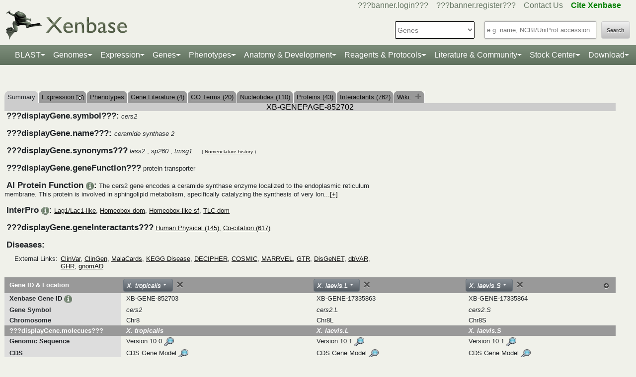

--- FILE ---
content_type: text/html;charset=UTF-8
request_url: https://test.xenbase.org/xenbase/gene/coCitedGenes.do?method=getInteractants&geneId=852702&symbol=cers2&tabId=5
body_size: 148
content:
<a href='gene/coCitedGenes.do?method=displayPhysical&geneId=852702&symbol=cers2&tabId=5'>Human Physical (145)</a>, <a href='gene/coCitedGenes.do?method=display&geneId=852702&symbol=cers2&tabId=5'>Co-citation (617)</a>

--- FILE ---
content_type: text/html;charset=UTF-8
request_url: https://test.xenbase.org/xenbase/gene/geneAjax.do?method=jsonifyGene&geneId=852702&orgId=12&paraNo=1
body_size: 13375
content:









































	
		
	







    
    

    
    

    
    






{    
         "gene_symbol": "cers2",
        


"org_id" : "12", "tet_id": "",
"gene_name": "ceramide synthase 2",
"gene_function": "protein transporter",
"unigene": "Str.47122",
"modeldata":  [{"geneId":"852703","version":"10.0","snapshotType":"XT10_0_Xenbase","source":"xt10_0","browser":"JBrowse","scaffold":"Chr8","browsestart":"126696479","browseend":"126721543","name":"XBXT10g006551","featureId":"23442570","sortableName":"xbxt000000000000010g000000000006551","is_current":"1"},{"geneId":"852703","version":"9.1","snapshotType":"XT9_1_Xenbase","source":"xt9_1","browser":"JBrowse","scaffold":"Chr08","browsestart":"106068291","browseend":"106094054","name":"XT-9_1-gene1335","featureId":"19428606","sortableName":"xt000000000000009000000000000001gene000000000001335","is_current":"0"},{"geneId":"852703","version":"7.1","snapshotType":"XT7_1_gene","source":"xt7_1","browser":"JBrowse","scaffold":"scaffold_8c","browsestart":"4154230","browseend":"4180113","name":"Xetro.K05078","featureId":"13452757","sortableName":"xetrok000000000005078","is_current":"0"},{"geneId":"852703","version":"9.1","snapshotType":"trop_ensemblv9_1","source":"trop_ensemblv9_1","browser":"JBrowse","scaffold":"8","browsestart":"106069065","browseend":"106094014","name":"ENSXETG00000038346","featureId":"28756313","sortableName":"ensxetg000000000038346","is_current":"0"},{"geneId":"852703","version":"10.0","snapshotType":"trop_ensemblv10_0","source":"trop_ensemblv10_0","browser":"JBrowse","scaffold":"8","browsestart":"126696480","browseend":"126762414","name":"ENSXETG00000038346","featureId":"27144401","sortableName":"ensxetg000000000038346","is_current":"0"}],
   "ensembl_name" : [
           "ENSXETG00000038346"]  ,
             "ensembl_accession" : [
           "ENSXETG00000038346"]    ,  
            "ensembl_url" : [
           "http://www.ensembl.org/Xenopus_tropicalis/Gene/Summary?db=core;g="]    ,    

  "KOG_accession":  [ ],
         "KOG_value": [ ],
 
       "protein_50":  [   "MLQTFYDYFWWHRLWLPVNLTWADLEDKDGRVYAKASDLYVTIPLAFVFL... (click to expand)",   "MLQTFYDYFWWHRLWLPVNLTWADLEDKDGRVYAKASDLYVTIPLAFVFL... (click to expand)",   "MGTLCTALLSLLLLPTITTSQCPSLPPSLTLDTKVRYQFPNFTASRPIQN... (click to expand)"],
         "protein_db": [    "RefSeq" ,    "NCBI Protein" ,    "Uniprot GO"   ],
         "protein_dbid": [ 52, 52, 85  ],
          "protein_url_old": ["http://www.ncbi.nlm.nih.gov/entrez/viewer.fcgi?db=protein&val=NP_001090742","http://www.ncbi.nlm.nih.gov/entrez/viewer.fcgi?db=protein&val=AAI29022",""],
           "protein_url": ["http://www.ncbi.nlm.nih.gov/entrez/viewer.fcgi?db=protein&val=NP_001090742","http://www.ncbi.nlm.nih.gov/entrez/viewer.fcgi?db=protein&val=AAI29022","http://www.uniprot.org/entry/F6XWC3"],
         
          "protein_blasturl": ["genomes/blast.do?featureId=907708" ,"genomes/blast.do?featureId=805008" ,"genomes/blast.do?featureId=23620909" ],
          "protein_seqheader": [  "&gt;ceramide synthase 2 [Xenopus tropicalis] "  ,  "&gt;AAI29022.1 lass2 protein [Xenopus tropicalis] "  ,  "&gt;tr|F6XEZ0|F6XEZ0_XENTR receptor protein-tyrosine kinase OS=Xenopus tropicalis OX=8364 GN=LOC100496572 PE=4 SV=4 "  ],
          "protein_seq": [  "[base64]"  ,  "[base64]"  ,  "[base64]"  ],
                     
     

"phylomedb" : [



  

  

  

],
    
     "phylomedb_speciesid" :   
      "17",
      
      "feature_id": "852703",
     "gene": "org.xenbase.common.beans.GeneBean@1e03303f",
   
     "geneModel": "",
     "geneProteins": "",
     "gene_affy1_dbId": 74,
     "gene_affy2_dbId": 103,
     "geneCds": "",
     "expProteins": [],
     "symbol": "cers2",
     "scaffold" :   "Chr8",
     "geneModelVersion": "10.0",
     "geneModelAccession": "cers2",
     "geneModelSequence": "[base64]",
"CDSAccession": ["cers2"],
"CDSVersion": [10.0],
"CDSSeq": ["[base64]"],
 "EntrezGenes":  ["100036728"]  ,  
  "entrez":  "100036728"  , 
 "mrna_50":  [   "ggaaagttaccgggggaacctgctcactgacttgttgggatcaactcccg... (click to expand)",   "GGAAAGTTACCGGGGGAACCTGCTCACTGACTTGTTGGGATCAACTCCCG... (click to expand)"],
"rna_db": ["RefSeq","NCBI Nucleotide"  ],
"rna_dbid": [51,51  ],

 "rna_url": ["http://www.ncbi.nlm.nih.gov/entrez/viewer.fcgi?db=nucleotide&val=NM_001097273","http://www.ncbi.nlm.nih.gov/entrez/viewer.fcgi?db=nucleotide&val=BC129021"],
 "rna_blasturl": ["genomes/blast.do?featureId=895971" ,"genomes/blast.do?featureId=771300" ],
 "rna_seqheader": [  "&gt;NM_001097273|Xenopus tropicalis ceramide synthase 2 (cers2), mRNA "  ,  "&gt;BC129021|&gt;BC129021.1 Xenopus tropicalis LAG1 homolog, ceramide synthase 2, mRNA (cDNA clone MGC:146250 IMAGE:7688984), complete cds "  ],
 "rna_seq": [  "[base64]"  ,  "[base64]"  ],
 "rna_accession": [  "NM_001097273"  ,  "BC129021"  ],
 "GO" : [  {"goId": "0001702" , "goName": "gastrulation with mouth forming second", "goRoot" : "biological_process", "uniprotId": "F6XWC3" }  ,  {"goId": "0003401" , "goName": "axis elongation", "goRoot" : "biological_process", "uniprotId": "F6XWC3" }  ,  {"goId": "0003677" , "goName": "DNA binding", "goRoot" : "molecular_function", "uniprotId": "F6XWC3" }  ,  {"goId": "0050291" , "goName": "sphingosine N-acyltransferase activity", "goRoot" : "molecular_function", "uniprotId": "F6XWC3" }  ,  {"goId": "0006629" , "goName": "lipid metabolic process", "goRoot" : "biological_process", "uniprotId": "F6XWC3" }  ,  {"goId": "0006665" , "goName": "sphingolipid metabolic process", "goRoot" : "biological_process", "uniprotId": "F6XWC3" }  ,  {"goId": "0046513" , "goName": "ceramide biosynthetic process", "goRoot" : "biological_process", "uniprotId": "F6XWC3" }  ,  {"goId": "0005634" , "goName": "nucleus", "goRoot" : "cellular_component", "uniprotId": "F6XWC3" }  ,  {"goId": "0005783" , "goName": "endoplasmic reticulum", "goRoot" : "cellular_component", "uniprotId": "F6XWC3" }  ,  {"goId": "0005789" , "goName": "endoplasmic reticulum membrane", "goRoot" : "cellular_component", "uniprotId": "F6XWC3" }  ,  {"goId": "0016020" , "goName": "membrane", "goRoot" : "cellular_component", "uniprotId": "F6XWC3" }  ],
 "KEGG_accession" : [ "  00600 ","  01100 "]
 ,"KEGG_pathwayname": [ "  Sphingolipid metabolism ","  Metabolic pathways "]
 
 

 

, "mutants" :  []
, "antibodies" : []
 , "transgenes" :   []

      , "morpholinos" :
			[ 
            ]                    
        , "orfs" :   [
               
               {"Name": "cers2 ORF1", "url" : "reagents/displayOrf.do?featureId=19760060", "display": "cers2 ORF1"} ]
         
         , "clones" : [  
 
{"url":  "https://horizondiscovery.com/en/Gene-Landing-Page?nodeid=entrezgene-100036728", "display" : "Horizon"}
                           
                            ]
                            
        , "crispr"  :      
         [
         
        			 
	                      	{"ver" : "10.0", "url" : "displayJBrowse.do?data=data/xt10_0&tracks=XT10_0_Xenbase,cas9_genes_t7_prom&loc=Chr8:126696479..126721543", "name": "cers2","display" : "cers2",
"scaffold" :  "Chr8", "start" :   "126696479", "end" : "126721543"}
                     
                      
        			
                
        			 
                      
        			
                   ]  
        , "gRNA"  :
         [ 
         ]   
          , "plasmids" :    [                 
        
        ],
        "paralogCount" : "2",
        "parlogNo" : "1",
        "paralogIDs" : [
          
          "852703"
          ,
          "852703"],
         "paralogScores": [
             
             "100"
             ,
             "100"], 
          
          
           "paralogNames" : [
          
          "cers2"
          ,
          "cers2"],
           "protein_accession": [
           
           
           
           
           "NP_001090742"
           
           ,
           
           "AAI29022"
           
           ,
           
           "F6XWC3"
           ],
           
"protein_isrefprot": [
    
    
        
        
        
        
        
            
            
                0
            
        
    
        ,
        
        
        
        
            
            
                0
            
        
    
        ,
        
        
        
        
            
            
                0
            
        
    
],
"reference_prot": ""
          
                   
                        
}

--- FILE ---
content_type: text/html;charset=UTF-8
request_url: https://test.xenbase.org/xenbase/gene/geneAjax.do?method=jsonifyGene&geneId=852702&orgId=13&paraNo=1&tetId=68
body_size: 13008
content:















































    
    






{    
         "gene_symbol": "cers2",
        


"org_id" : "13", "tet_id": "68",
"gene_name": "ceramide synthase 2",
"gene_function": "protein transporter",
"unigene": "",
"modeldata":  [{"geneId":"17335863","version":"10.1","snapshotType":"XL10_1_Xenbase","source":"xl10_1","browser":"JBrowse","scaffold":"Chr8L","browsestart":"117726111","browseend":"117764476","name":"XBXL10_1g36535","featureId":"25444273","sortableName":"xbxl000000000000010000000000000001g000000000036535","is_current":"1"},{"geneId":"17335863","version":"9.2","snapshotType":"XL9_2_Xenbase","source":"xl9_2","browser":"JBrowse","scaffold":"chr8L","browsestart":"102885221","browseend":"102926731","name":"XL-9_2-gene3715","featureId":"21591447","sortableName":"xl000000000000009000000000000002gene000000000003715","is_current":"0"},{"geneId":"17335863","version":"9.1","snapshotType":"XL9_1_primary","source":"xl9_1","browser":"JBrowse","scaffold":"chr8L","browsestart":"102949312","browseend":"102990705","name":"Xelaev18040345m.g","featureId":"18209240","sortableName":"xelaev000000018040345mg","is_current":"0"}],
   "ensembl_name" : []  ,
             "ensembl_accession" : []    ,  
            "ensembl_url" : []    ,    

  "KOG_accession":  [ ],
         "KOG_value": [ ],
 
       "protein_50":  [   "MLQTFYDYFWWHRLWLPINLTWADLEDKDDRVYAKASDLYITIPLAFVFL... (click to expand)"],
         "protein_db": [    "RefSeq"   ],
         "protein_dbid": [ 52  ],
          "protein_url_old": ["http://www.ncbi.nlm.nih.gov/entrez/viewer.fcgi?db=protein&val=XP_041429400"],
           "protein_url": ["http://www.ncbi.nlm.nih.gov/entrez/viewer.fcgi?db=protein&val=XP_041429400"],
         
          "protein_blasturl": ["genomes/blast.do?featureId=23643833" ],
          "protein_seqheader": [  "&gt;XP_041429400.1 ceramide synthase 2 [Xenopus laevis] "  ],
          "protein_seq": [  "[base64]"  ],
                     
     

"phylomedb" : [



  

],
    
     "phylomedb_speciesid" :   
      "",
      
      "feature_id": "17335863",
     "gene": "org.xenbase.common.beans.GeneBean@54660e40",
   
     "geneModel": "",
     "geneProteins": "",
     "gene_affy1_dbId": 74,
     "gene_affy2_dbId": 103,
     "geneCds": "",
     "expProteins": [  "SYMBOL,RowTitle,PRSYM,PROTEINID,NUMPEPS,oo VI,egg,NF stage 9,NF stage 12,NF stage 18,NF stage 22,NF stage 24,NF stage 26,NF stage 29-30,NF stage 41",  "SYMBOL,RowTitle,PRSYM,PROTEINID,NUMPEPS,0,0,4.5,8.5,15,17.5,19,27,29,56",  "cers2.L,lo,,Xelaev18040345m,2,3.09999994933605E-2,1.89999993890524E-2,2.5000000372529E-2,3.09999994933605E-2,5.29999993741512E-2,6.10000006854534E-2,8.10000002384186E-2,7.99999982118607E-2,9.30000022053719E-2,6.40000030398369E-2",  "cers2.L,me,,Xelaev18040345m,2,8.60000029206276E-2,6.3000001013279E-2,7.50000029802322E-2,8.60000029206276E-2,1.23000003397465E-1,1.38999998569489E-1,1.68999999761581E-1,1.68999999761581E-1,1.85000002384186E-1,1.45999997854233E-1",  "cers2.L,hi,,Xelaev18040345m,2,3.05000007152557E-1,2.93000012636185E-1,2.84999996423721E-1,2.9899999499321E-1,3.17999988794327E-1,3.35999995470047E-1,3.70999991893768E-1,3.70999991893768E-1,3.86000007390976E-1,3.51000010967255E-1"],
     "symbol": "cers2.L",
     "scaffold" :   "Chr8L",
     "geneModelVersion": "10.1",
     "geneModelAccession": "cers2.L",
     "geneModelSequence": "[base64]",
"CDSAccession": ["cers2.L"],
"CDSVersion": [10.1],
"CDSSeq": ["[base64]"],
 "EntrezGenes":  ["108699337"]  ,  
  "entrez":  "108699337"  , 
 "mrna_50":  [   "AAGAGGAGTAGCCGGCTGTTCCTATGCCAGGATTTGTAGCCAGGGGTGGG... (click to expand)"],
"rna_db": ["RefSeq"  ],
"rna_dbid": [51  ],

 "rna_url": ["http://www.ncbi.nlm.nih.gov/entrez/viewer.fcgi?db=nucleotide&val=XM_041573466"],
 "rna_blasturl": ["genomes/blast.do?featureId=23643832" ],
 "rna_seqheader": [  "&gt;XM_041573466|&gt;XM_041573466.1 PREDICTED: Xenopus laevis ceramide synthase 2 L homeolog (cers2.L), mRNA "  ],
 "rna_seq": [  "[base64]"  ],
 "rna_accession": [  "XM_041573466"  ],
 "GO" : [],
 "KEGG_accession" : [ "  01100 ","  00600 "]
 ,"KEGG_pathwayname": [ "  Metabolic pathways ","  Sphingolipid metabolism "]
 
 

 

, "mutants" :  []
, "antibodies" : []
 , "transgenes" :   []

      , "morpholinos" :
			[ 
            ]                    
        , "orfs" :   []
         
         , "clones" : [  
 
{"url":  "https://horizondiscovery.com/en/Gene-Landing-Page?nodeid=entrezgene-108699337", "display" : "Horizon"}
                           
                            ]
                            
        , "crispr"  :      
         [
         
        			 
                      
	                      	{"ver" : "10.0", "url" : "displayJBrowse.do?data=data/xl10_1&tracks=XL10_1_Xenbase,cas9_genes_t7_prom&loc=Chr8L:117726111..117764476", "name": "cers2.L","display" : "cers2.L",
"scaffold" :  "Chr8L", "start" :   "117726111", "end" : "117764476"}
                     
        			
                
        			 
                      
        			
                   ]  
        , "gRNA"  :
         [ 
         ]   
          , "plasmids" :    [                 
        
         {    "url" : "https://www.addgene.org/search/catalog/plasmids/?q=cers2" , "display": "Addgene.org"}              
        
        ],
        "paralogCount" : "4",
        "parlogNo" : "1",
        "paralogIDs" : [
          
          "17335863"],
         "paralogScores": [], 
          
          
           "paralogNames" : [
          
          "cers2.L"],
           "protein_accession": [
           
           
           
           
           "XP_041429400"
           ],
           
"protein_isrefprot": [
    
    
        
        
        
        
        
            
            
                0
            
        
    
],
"reference_prot": ""
          
                   
                        
}

--- FILE ---
content_type: text/html;charset=UTF-8
request_url: https://test.xenbase.org/xenbase/gene/geneAjax.do?method=jsonifyGene&geneId=852702&orgId=13&paraNo=1&tetId=69
body_size: 9443
content:















































    
    

    
    

    
    






{    
         "gene_symbol": "cers2",
        


"org_id" : "13", "tet_id": "69",
"gene_name": "ceramide synthase 2",
"gene_function": "protein transporter",
"unigene": "",
"modeldata":  [{"geneId":"17335864","version":"10.1","snapshotType":"XL10_1_Xenbase","source":"xl10_1","browser":"JBrowse","scaffold":"Chr8S","browsestart":"95002473","browseend":"95022686","name":"XBXL10_1g38596","featureId":"25534101","sortableName":"xbxl000000000000010000000000000001g000000000038596","is_current":"1"},{"geneId":"17335864","version":"9.2","snapshotType":"XL9_2_Xenbase","source":"xl9_2","browser":"JBrowse","scaffold":"chr8S","browsestart":"90155759","browseend":"90177025","name":"XL-9_2-gene2722","featureId":"21679511","sortableName":"xl000000000000009000000000000002gene000000000002722","is_current":"0"},{"geneId":"17335864","version":"9.1","snapshotType":"XL9_1_primary","source":"xl9_1","browser":"JBrowse","scaffold":"chr8S","browsestart":"90215794","browseend":"90237052","name":"Xelaev18042717m.g","featureId":"18214268","sortableName":"xelaev000000018042717mg","is_current":"0"}],
   "ensembl_name" : []  ,
             "ensembl_accession" : []    ,  
            "ensembl_url" : []    ,    

  "KOG_accession":  [ ],
         "KOG_value": [ ],
 
       "protein_50":  [   "MLQTFYDYFWWHRLWLPVNLTWADLEDKEGRVYAKASDLYVTIPLAFVFL... (click to expand)",   "MLQTFYDYFWWHRLWLPVNLTWADLEDKEGRVYAKASDLYVTIPLAFVFL... (click to expand)",   "MLQTFYDYFWWHRLWLPVNLTWADLEDKEGRVYAKASDLYVTIPLAFVFL... (click to expand)"],
         "protein_db": [    "RefSeq" ,    "NCBI Protein" ,    "TrEMBL"   ],
         "protein_dbid": [ 52, 52, 85  ],
          "protein_url_old": ["http://www.ncbi.nlm.nih.gov/entrez/viewer.fcgi?db=protein&val=XP_041430369","http://www.ncbi.nlm.nih.gov/entrez/viewer.fcgi?db=protein&val=XP_018088923",""],
           "protein_url": ["http://www.ncbi.nlm.nih.gov/entrez/viewer.fcgi?db=protein&val=XP_041430369","http://www.ncbi.nlm.nih.gov/entrez/viewer.fcgi?db=protein&val=XP_018088923","http://www.uniprot.org/entry/A0A1L8F4H2"],
         
          "protein_blasturl": ["genomes/blast.do?featureId=23632541" ,"genomes/blast.do?featureId=18337830" ,"genomes/blast.do?featureId=22210721" ],
          "protein_seqheader": [  "&gt;XP_041430369.1 ceramide synthase 2 [Xenopus laevis] "  ,  "&gt;ceramide synthase 2 [Xenopus laevis] "  ,  "&gt;tr|A0A1L8F4H2|A0A1L8F4H2_XENLA Uncharacterized protein OS=Xenopus laevis OX=8355 GN=cers2.S PE=4 SV=1 "  ],
          "protein_seq": [  "[base64]"  ,  "[base64]"  ,  "[base64]"  ],
                     
     

"phylomedb" : [



  

  

  

],
    
     "phylomedb_speciesid" :   
      "",
      
      "feature_id": "17335864",
     "gene": "org.xenbase.common.beans.GeneBean@769c1796",
   
     "geneModel": "",
     "geneProteins": "",
     "gene_affy1_dbId": 74,
     "gene_affy2_dbId": 103,
     "geneCds": "",
     "expProteins": [  "SYMBOL,RowTitle,PRSYM,PROTEINID,NUMPEPS,oo VI,egg,NF stage 9,NF stage 12,NF stage 18,NF stage 22,NF stage 24,NF stage 26,NF stage 29-30,NF stage 41",  "SYMBOL,RowTitle,PRSYM,PROTEINID,NUMPEPS,0,0,4.5,8.5,15,17.5,19,27,29,56",  "cers2.S,lo,,Xelaev18042717m,9,3.90000008046627E-2,3.09999994933605E-2,3.09999994933605E-2,4.39999997615814E-2,6.89999982714653E-2,8.90000015497208E-2,1.04000002145767E-1,1.23000003397465E-1,1.25E-1,1.60999998450279E-1",  "cers2.S,me,,Xelaev18042717m,9,5.70000000298023E-2,4.69999983906746E-2,4.69999983906746E-2,6.1999998986721E-2,9.0999998152256E-2,1.12000003457069E-1,1.28000006079674E-1,1.50000005960464E-1,1.52999997138977E-1,2.07000002264977E-1",  "cers2.S,hi,,Xelaev18042717m,9,8.60000029206276E-2,7.29999989271164E-2,7.40000009536743E-2,9.00000035762787E-2,1.22000001370907E-1,1.4300000667572E-1,1.59999996423721E-1,1.84000000357628E-1,1.87000006437302E-1,2.66999989748001E-1"],
     "symbol": "cers2.S",
     "scaffold" :   "Chr8S",
     "geneModelVersion": "10.1",
     "geneModelAccession": "cers2.S",
     "geneModelSequence": "[base64]",
"CDSAccession": ["cers2.S"],
"CDSVersion": [10.1],
"CDSSeq": ["[base64]"],
 "EntrezGenes":  ["108700334"]  ,  
  "entrez":  "108700334"  , 
 "mrna_50":  [   "TGTAGAGCCCTGCTTTAAGGATGCTGCAGACCTTTTATGACTATTTCTGG... (click to expand)",   "GGCTGAAGAGGGGTAGGCGGCTGTTTGTATGGCAGGAGGTTTTTACAGGT... (click to expand)"],
"rna_db": ["RefSeq","NCBI Nucleotide"  ],
"rna_dbid": [51,51  ],

 "rna_url": ["http://www.ncbi.nlm.nih.gov/entrez/viewer.fcgi?db=nucleotide&val=XM_041574435","http://www.ncbi.nlm.nih.gov/entrez/viewer.fcgi?db=nucleotide&val=XM_018233434"],
 "rna_blasturl": ["genomes/blast.do?featureId=23632540" ,"genomes/blast.do?featureId=18334240" ],
 "rna_seqheader": [  "&gt;XM_041574435|&gt;XM_041574435.1 PREDICTED: Xenopus laevis ceramide synthase 2 S homeolog (cers2.S), transcript variant X2, mRNA "  ,  "&gt;XM_018233434|PREDICTED: Xenopus laevis ceramide synthase 2 S homeolog (cers2.S), transcript variant X1, mRNA "  ],
 "rna_seq": [  "[base64]"  ,  "[base64]"  ],
 "rna_accession": [  "XM_041574435"  ,  "XM_018233434"  ],
 "GO" : [  {"goId": "0003677" , "goName": "DNA binding", "goRoot" : "molecular_function", "uniprotId": "A0A1L8F4H2" }  ,  {"goId": "0050291" , "goName": "sphingosine N-acyltransferase activity", "goRoot" : "molecular_function", "uniprotId": "A0A1L8F4H2" }  ,  {"goId": "0006629" , "goName": "lipid metabolic process", "goRoot" : "biological_process", "uniprotId": "A0A1L8F4H2" }  ,  {"goId": "0006665" , "goName": "sphingolipid metabolic process", "goRoot" : "biological_process", "uniprotId": "A0A1L8F4H2" }  ,  {"goId": "0046513" , "goName": "ceramide biosynthetic process", "goRoot" : "biological_process", "uniprotId": "A0A1L8F4H2" }  ,  {"goId": "0005634" , "goName": "nucleus", "goRoot" : "cellular_component", "uniprotId": "A0A1L8F4H2" }  ,  {"goId": "0005783" , "goName": "endoplasmic reticulum", "goRoot" : "cellular_component", "uniprotId": "A0A1L8F4H2" }  ,  {"goId": "0005789" , "goName": "endoplasmic reticulum membrane", "goRoot" : "cellular_component", "uniprotId": "A0A1L8F4H2" }  ,  {"goId": "0016020" , "goName": "membrane", "goRoot" : "cellular_component", "uniprotId": "A0A1L8F4H2" }  ],
 "KEGG_accession" : [ "  01100 ","  00600 "]
 ,"KEGG_pathwayname": [ "  Metabolic pathways ","  Sphingolipid metabolism "]
 
 

 

, "mutants" :  []
, "antibodies" : []
 , "transgenes" :   []

      , "morpholinos" :
			[ 
            ]                    
        , "orfs" :   []
         
         , "clones" : [  
 
{"url":  "https://horizondiscovery.com/en/Gene-Landing-Page?nodeid=entrezgene-108700334", "display" : "Horizon"}
                           
                            ]
                            
        , "crispr"  :      
         [
         
        			 
                      
	                      	{"ver" : "10.0", "url" : "displayJBrowse.do?data=data/xl10_1&tracks=XL10_1_Xenbase,cas9_genes_t7_prom&loc=Chr8S:95002473..95022686", "name": "cers2.S","display" : "cers2.S",
"scaffold" :  "Chr8S", "start" :   "95002473", "end" : "95022686"}
                     
        			
                
        			 
                      
        			
                   ]  
        , "gRNA"  :
         [ 
         ]   
          , "plasmids" :    [                 
        
         {    "url" : "https://www.addgene.org/search/catalog/plasmids/?q=cers2" , "display": "Addgene.org"}              
        
        ],
        "paralogCount" : "4",
        "parlogNo" : "1",
        "paralogIDs" : [
          
          "17335864"],
         "paralogScores": [], 
          
          
           "paralogNames" : [
          
          "cers2.S"],
           "protein_accession": [
           
           
           
           
           "XP_041430369"
           
           ,
           
           "XP_018088923"
           
           ,
           
           "A0A1L8F4H2"
           ],
           
"protein_isrefprot": [
    
    
        
        
        
        
        
            
            
                0
            
        
    
        ,
        
        
        
        
            
            
                0
            
        
    
        ,
        
        
        
        
            
            
                0
            
        
    
],
"reference_prot": ""
          
                   
                        
}

--- FILE ---
content_type: text/html;charset=UTF-8
request_url: https://test.xenbase.org/xenbase/gene/geneExpressionSearchAjax.do?method=getStageExprOfLaevis&geneId=17335863
body_size: 183
content:
[{"geneId":"17335863","geneSymbol":"cers2.L","expression":"84.78","insitu":"0","header":"egg"},{"geneId":"17335863","geneSymbol":"cers2.L","expression":"92.43","insitu":"0","header":"NF8"},{"geneId":"17335863","geneSymbol":"cers2.L","expression":"88.31","insitu":"0","header":"NF10"},{"geneId":"17335863","geneSymbol":"cers2.L","expression":"77.75","insitu":"0","header":"NF12"},{"geneId":"17335863","geneSymbol":"cers2.L","expression":"84.37","insitu":"0","header":"NF15"},{"geneId":"17335863","geneSymbol":"cers2.L","expression":"89.58","insitu":"0","header":"NF20"},{"geneId":"17335863","geneSymbol":"cers2.L","expression":"71.37","insitu":"0","header":"NF25"},{"geneId":"17335863","geneSymbol":"cers2.L","expression":"37.00","insitu":"0","header":"NF29/30"},{"geneId":"17335863","geneSymbol":"cers2.L","expression":"52.74","insitu":"0","header":"NF40"}]

--- FILE ---
content_type: text/html;charset=UTF-8
request_url: https://test.xenbase.org/xenbase/gene/geneExpressionSearchAjax.do?method=getExprForTissue&geneId=17335863&isLaevis=1
body_size: 355
content:
[{"geneId":"17335863","geneSymbol":"cers2.L","expression":"0","insitu":"0","header":"ectoderm"},{"geneId":"17335863","geneSymbol":"cers2.L","expression":"0","insitu":"0","header":"mesoderm"},{"geneId":"17335863","geneSymbol":"cers2.L","expression":"0","insitu":"0","header":"endoderm"},{"geneId":"17335863","geneSymbol":"cers2.L","expression":"0","insitu":"0","header":"neural tissues"},{"geneId":"17335863","geneSymbol":"cers2.L","expression":"0","insitu":"0","header":"neural crest"},{"geneId":"17335863","geneSymbol":"cers2.L","expression":"0","insitu":"0","header":"placodes"},{"geneId":"17335863","geneSymbol":"cers2.L","expression":"0","insitu":"0","header":"eye"},{"geneId":"17335863","geneSymbol":"cers2.L","expression":"0","insitu":"0","header":"epidermis"},{"geneId":"17335863","geneSymbol":"cers2.L","expression":"0","insitu":"0","header":"ciliated cell"},{"geneId":"17335863","geneSymbol":"cers2.L","expression":"0","insitu":"0","header":"axial meso."},{"geneId":"17335863","geneSymbol":"cers2.L","expression":"0","insitu":"0","header":"paraxial meso."},{"geneId":"17335863","geneSymbol":"cers2.L","expression":"0","insitu":"0","header":"cardiac meso."},{"geneId":"17335863","geneSymbol":"cers2.L","expression":"0","insitu":"0","header":"lat. plate meso."},{"geneId":"17335863","geneSymbol":"cers2.L","expression":"0","insitu":"0","header":"vent. blood island"},{"geneId":"17335863","geneSymbol":"cers2.L","expression":"0","insitu":"0","header":"pronephros"},{"geneId":"17335863","geneSymbol":"cers2.L","expression":"0","insitu":"0","header":"foregut organs"},{"geneId":"17335863","geneSymbol":"cers2.L","expression":"10.10","insitu":"0","header":"brain"},{"geneId":"17335863","geneSymbol":"cers2.L","expression":"17.34","insitu":"0","header":"eye"},{"geneId":"17335863","geneSymbol":"cers2.L","expression":".92","insitu":"0","header":"heart"},{"geneId":"17335863","geneSymbol":"cers2.L","expression":"null","insitu":"0","header":"intestine"},{"geneId":"17335863","geneSymbol":"cers2.L","expression":"15.75","insitu":"0","header":"kidney"},{"geneId":"17335863","geneSymbol":"cers2.L","expression":"6.17","insitu":"0","header":"liver"},{"geneId":"17335863","geneSymbol":"cers2.L","expression":"null","insitu":"0","header":"lung"},{"geneId":"17335863","geneSymbol":"cers2.L","expression":".15","insitu":"0","header":"muscle"},{"geneId":"17335863","geneSymbol":"cers2.L","expression":"38.75","insitu":"0","header":"skin"},{"geneId":"17335863","geneSymbol":"cers2.L","expression":".56","insitu":"0","header":"pancreas"},{"geneId":"17335863","geneSymbol":"cers2.L","expression":".82","insitu":"0","header":"spleen"},{"geneId":"17335863","geneSymbol":"cers2.L","expression":"23.87","insitu":"0","header":"ovary"},{"geneId":"17335863","geneSymbol":"cers2.L","expression":"4.74","insitu":"0","header":"testis"}]

--- FILE ---
content_type: text/html;charset=UTF-8
request_url: https://test.xenbase.org/xenbase/gene/geneExpressionSearchAjax.do?method=getExons&tropId=852703
body_size: 1571
content:
[{"geneid":"852703","genesymbol":"cers2","scaffold":"Chr8","browser":"jbrowse source","version":"10.0","strand":"-1","genestart":"126696479","geneend":"126721543","segtype":"650","segname":"EXON","segstart":"126696479","segend":"126699777","scaffoldlength":"147241510"},{"geneid":"852703","genesymbol":"cers2","scaffold":"Chr8","browser":"jbrowse source","version":"10.0","strand":"-1","genestart":"126696479","geneend":"126721543","segtype":"821","segname":"CDS","segstart":"126699643","segend":"126699777","scaffoldlength":"147241510"},{"geneid":"852703","genesymbol":"cers2","scaffold":"Chr8","browser":"jbrowse source","version":"10.0","strand":"-1","genestart":"126696479","geneend":"126721543","segtype":"821","segname":"CDS","segstart":"126700266","segend":"126700419","scaffoldlength":"147241510"},{"geneid":"852703","genesymbol":"cers2","scaffold":"Chr8","browser":"jbrowse source","version":"10.0","strand":"-1","genestart":"126696479","geneend":"126721543","segtype":"650","segname":"EXON","segstart":"126700266","segend":"126700419","scaffoldlength":"147241510"},{"geneid":"852703","genesymbol":"cers2","scaffold":"Chr8","browser":"jbrowse source","version":"10.0","strand":"-1","genestart":"126696479","geneend":"126721543","segtype":"650","segname":"EXON","segstart":"126700592","segend":"126700698","scaffoldlength":"147241510"},{"geneid":"852703","genesymbol":"cers2","scaffold":"Chr8","browser":"jbrowse source","version":"10.0","strand":"-1","genestart":"126696479","geneend":"126721543","segtype":"821","segname":"CDS","segstart":"126700592","segend":"126700698","scaffoldlength":"147241510"},{"geneid":"852703","genesymbol":"cers2","scaffold":"Chr8","browser":"jbrowse source","version":"10.0","strand":"-1","genestart":"126696479","geneend":"126721543","segtype":"650","segname":"EXON","segstart":"126701543","segend":"126701671","scaffoldlength":"147241510"},{"geneid":"852703","genesymbol":"cers2","scaffold":"Chr8","browser":"jbrowse source","version":"10.0","strand":"-1","genestart":"126696479","geneend":"126721543","segtype":"821","segname":"CDS","segstart":"126701543","segend":"126701671","scaffoldlength":"147241510"},{"geneid":"852703","genesymbol":"cers2","scaffold":"Chr8","browser":"jbrowse source","version":"10.0","strand":"-1","genestart":"126696479","geneend":"126721543","segtype":"650","segname":"EXON","segstart":"126702426","segend":"126702518","scaffoldlength":"147241510"},{"geneid":"852703","genesymbol":"cers2","scaffold":"Chr8","browser":"jbrowse source","version":"10.0","strand":"-1","genestart":"126696479","geneend":"126721543","segtype":"821","segname":"CDS","segstart":"126702426","segend":"126702518","scaffoldlength":"147241510"},{"geneid":"852703","genesymbol":"cers2","scaffold":"Chr8","browser":"jbrowse source","version":"10.0","strand":"-1","genestart":"126696479","geneend":"126721543","segtype":"650","segname":"EXON","segstart":"126702792","segend":"126702842","scaffoldlength":"147241510"},{"geneid":"852703","genesymbol":"cers2","scaffold":"Chr8","browser":"jbrowse source","version":"10.0","strand":"-1","genestart":"126696479","geneend":"126721543","segtype":"821","segname":"CDS","segstart":"126702792","segend":"126702842","scaffoldlength":"147241510"},{"geneid":"852703","genesymbol":"cers2","scaffold":"Chr8","browser":"jbrowse source","version":"10.0","strand":"-1","genestart":"126696479","geneend":"126721543","segtype":"650","segname":"EXON","segstart":"126704886","segend":"126704943","scaffoldlength":"147241510"},{"geneid":"852703","genesymbol":"cers2","scaffold":"Chr8","browser":"jbrowse source","version":"10.0","strand":"-1","genestart":"126696479","geneend":"126721543","segtype":"821","segname":"CDS","segstart":"126704886","segend":"126704943","scaffoldlength":"147241510"},{"geneid":"852703","genesymbol":"cers2","scaffold":"Chr8","browser":"jbrowse source","version":"10.0","strand":"-1","genestart":"126696479","geneend":"126721543","segtype":"650","segname":"EXON","segstart":"126706066","segend":"126706184","scaffoldlength":"147241510"},{"geneid":"852703","genesymbol":"cers2","scaffold":"Chr8","browser":"jbrowse source","version":"10.0","strand":"-1","genestart":"126696479","geneend":"126721543","segtype":"821","segname":"CDS","segstart":"126706066","segend":"126706184","scaffoldlength":"147241510"},{"geneid":"852703","genesymbol":"cers2","scaffold":"Chr8","browser":"jbrowse source","version":"10.0","strand":"-1","genestart":"126696479","geneend":"126721543","segtype":"821","segname":"CDS","segstart":"126706723","segend":"126706840","scaffoldlength":"147241510"},{"geneid":"852703","genesymbol":"cers2","scaffold":"Chr8","browser":"jbrowse source","version":"10.0","strand":"-1","genestart":"126696479","geneend":"126721543","segtype":"650","segname":"EXON","segstart":"126706723","segend":"126706840","scaffoldlength":"147241510"},{"geneid":"852703","genesymbol":"cers2","scaffold":"Chr8","browser":"jbrowse source","version":"10.0","strand":"-1","genestart":"126696479","geneend":"126721543","segtype":"821","segname":"CDS","segstart":"126707653","segend":"126707825","scaffoldlength":"147241510"},{"geneid":"852703","genesymbol":"cers2","scaffold":"Chr8","browser":"jbrowse source","version":"10.0","strand":"-1","genestart":"126696479","geneend":"126721543","segtype":"650","segname":"EXON","segstart":"126707653","segend":"126707826","scaffoldlength":"147241510"},{"geneid":"852703","genesymbol":"cers2","scaffold":"Chr8","browser":"jbrowse source","version":"10.0","strand":"-1","genestart":"126696479","geneend":"126721543","segtype":"650","segname":"EXON","segstart":"126721458","segend":"126721543","scaffoldlength":"147241510"},{"geneid":"852703","genesymbol":"cers2","scaffold":"Chr8","browser":"jbrowse source","version":"10.0","strand":"-1","genestart":"126696479","geneend":"126721543","segtype":"","segname":"OTHER","segstart":"","segend":"","scaffoldlength":"147241510"},{"geneid":"852703","genesymbol":"cers2","scaffold":"8","browser":"jbrowse source","version":"10.0 (Ensembl)","strand":"-1","genestart":"126696480","geneend":"126762414","segtype":"650","segname":"EXON","segstart":"126696480","segend":"126699777","scaffoldlength":"147241510"},{"geneid":"852703","genesymbol":"cers2","scaffold":"8","browser":"jbrowse source","version":"10.0 (Ensembl)","strand":"-1","genestart":"126696480","geneend":"126762414","segtype":"709","segname":"THREE_PRIME_UTR","segstart":"126696480","segend":"126699642","scaffoldlength":"147241510"},{"geneid":"852703","genesymbol":"cers2","scaffold":"8","browser":"jbrowse source","version":"10.0 (Ensembl)","strand":"-1","genestart":"126696480","geneend":"126762414","segtype":"709","segname":"THREE_PRIME_UTR","segstart":"126696480","segend":"126699642","scaffoldlength":"147241510"},{"geneid":"852703","genesymbol":"cers2","scaffold":"8","browser":"jbrowse source","version":"10.0 (Ensembl)","strand":"-1","genestart":"126696480","geneend":"126762414","segtype":"650","segname":"EXON","segstart":"126696480","segend":"126699777","scaffoldlength":"147241510"},{"geneid":"852703","genesymbol":"cers2","scaffold":"8","browser":"jbrowse source","version":"10.0 (Ensembl)","strand":"-1","genestart":"126696480","geneend":"126762414","segtype":"709","segname":"THREE_PRIME_UTR","segstart":"126696480","segend":"126699642","scaffoldlength":"147241510"},{"geneid":"852703","genesymbol":"cers2","scaffold":"8","browser":"jbrowse source","version":"10.0 (Ensembl)","strand":"-1","genestart":"126696480","geneend":"126762414","segtype":"650","segname":"EXON","segstart":"126696480","segend":"126699777","scaffoldlength":"147241510"},{"geneid":"852703","genesymbol":"cers2","scaffold":"8","browser":"jbrowse source","version":"10.0 (Ensembl)","strand":"-1","genestart":"126696480","geneend":"126762414","segtype":"39948","segname":"OTHER","segstart":"126699643","segend":"126699777","scaffoldlength":"147241510"},{"geneid":"852703","genesymbol":"cers2","scaffold":"8","browser":"jbrowse source","version":"10.0 (Ensembl)","strand":"-1","genestart":"126696480","geneend":"126762414","segtype":"39948","segname":"OTHER","segstart":"126699643","segend":"126699777","scaffoldlength":"147241510"},{"geneid":"852703","genesymbol":"cers2","scaffold":"8","browser":"jbrowse source","version":"10.0 (Ensembl)","strand":"-1","genestart":"126696480","geneend":"126762414","segtype":"39948","segname":"OTHER","segstart":"126699643","segend":"126699777","scaffoldlength":"147241510"},{"geneid":"852703","genesymbol":"cers2","scaffold":"8","browser":"jbrowse source","version":"10.0 (Ensembl)","strand":"-1","genestart":"126696480","geneend":"126762414","segtype":"650","segname":"EXON","segstart":"126700266","segend":"126700419","scaffoldlength":"147241510"},{"geneid":"852703","genesymbol":"cers2","scaffold":"8","browser":"jbrowse source","version":"10.0 (Ensembl)","strand":"-1","genestart":"126696480","geneend":"126762414","segtype":"39948","segname":"OTHER","segstart":"126700266","segend":"126700419","scaffoldlength":"147241510"},{"geneid":"852703","genesymbol":"cers2","scaffold":"8","browser":"jbrowse source","version":"10.0 (Ensembl)","strand":"-1","genestart":"126696480","geneend":"126762414","segtype":"650","segname":"EXON","segstart":"126700266","segend":"126700419","scaffoldlength":"147241510"},{"geneid":"852703","genesymbol":"cers2","scaffold":"8","browser":"jbrowse source","version":"10.0 (Ensembl)","strand":"-1","genestart":"126696480","geneend":"126762414","segtype":"39948","segname":"OTHER","segstart":"126700266","segend":"126700419","scaffoldlength":"147241510"},{"geneid":"852703","genesymbol":"cers2","scaffold":"8","browser":"jbrowse source","version":"10.0 (Ensembl)","strand":"-1","genestart":"126696480","geneend":"126762414","segtype":"39948","segname":"OTHER","segstart":"126700266","segend":"126700419","scaffoldlength":"147241510"},{"geneid":"852703","genesymbol":"cers2","scaffold":"8","browser":"jbrowse source","version":"10.0 (Ensembl)","strand":"-1","genestart":"126696480","geneend":"126762414","segtype":"650","segname":"EXON","segstart":"126700266","segend":"126700419","scaffoldlength":"147241510"},{"geneid":"852703","genesymbol":"cers2","scaffold":"8","browser":"jbrowse source","version":"10.0 (Ensembl)","strand":"-1","genestart":"126696480","geneend":"126762414","segtype":"650","segname":"EXON","segstart":"126700592","segend":"126700698","scaffoldlength":"147241510"},{"geneid":"852703","genesymbol":"cers2","scaffold":"8","browser":"jbrowse source","version":"10.0 (Ensembl)","strand":"-1","genestart":"126696480","geneend":"126762414","segtype":"39948","segname":"OTHER","segstart":"126700592","segend":"126700698","scaffoldlength":"147241510"},{"geneid":"852703","genesymbol":"cers2","scaffold":"8","browser":"jbrowse source","version":"10.0 (Ensembl)","strand":"-1","genestart":"126696480","geneend":"126762414","segtype":"650","segname":"EXON","segstart":"126700592","segend":"126700698","scaffoldlength":"147241510"},{"geneid":"852703","genesymbol":"cers2","scaffold":"8","browser":"jbrowse source","version":"10.0 (Ensembl)","strand":"-1","genestart":"126696480","geneend":"126762414","segtype":"39948","segname":"OTHER","segstart":"126700592","segend":"126700698","scaffoldlength":"147241510"},{"geneid":"852703","genesymbol":"cers2","scaffold":"8","browser":"jbrowse source","version":"10.0 (Ensembl)","strand":"-1","genestart":"126696480","geneend":"126762414","segtype":"39948","segname":"OTHER","segstart":"126700592","segend":"126700698","scaffoldlength":"147241510"},{"geneid":"852703","genesymbol":"cers2","scaffold":"8","browser":"jbrowse source","version":"10.0 (Ensembl)","strand":"-1","genestart":"126696480","geneend":"126762414","segtype":"650","segname":"EXON","segstart":"126700592","segend":"126700698","scaffoldlength":"147241510"},{"geneid":"852703","genesymbol":"cers2","scaffold":"8","browser":"jbrowse source","version":"10.0 (Ensembl)","strand":"-1","genestart":"126696480","geneend":"126762414","segtype":"39948","segname":"OTHER","segstart":"126701543","segend":"126701671","scaffoldlength":"147241510"},{"geneid":"852703","genesymbol":"cers2","scaffold":"8","browser":"jbrowse source","version":"10.0 (Ensembl)","strand":"-1","genestart":"126696480","geneend":"126762414","segtype":"650","segname":"EXON","segstart":"126701543","segend":"126701671","scaffoldlength":"147241510"},{"geneid":"852703","genesymbol":"cers2","scaffold":"8","browser":"jbrowse source","version":"10.0 (Ensembl)","strand":"-1","genestart":"126696480","geneend":"126762414","segtype":"650","segname":"EXON","segstart":"126701543","segend":"126701671","scaffoldlength":"147241510"},{"geneid":"852703","genesymbol":"cers2","scaffold":"8","browser":"jbrowse source","version":"10.0 (Ensembl)","strand":"-1","genestart":"126696480","geneend":"126762414","segtype":"39948","segname":"OTHER","segstart":"126701543","segend":"126701671","scaffoldlength":"147241510"},{"geneid":"852703","genesymbol":"cers2","scaffold":"8","browser":"jbrowse source","version":"10.0 (Ensembl)","strand":"-1","genestart":"126696480","geneend":"126762414","segtype":"650","segname":"EXON","segstart":"126701543","segend":"126701671","scaffoldlength":"147241510"},{"geneid":"852703","genesymbol":"cers2","scaffold":"8","browser":"jbrowse source","version":"10.0 (Ensembl)","strand":"-1","genestart":"126696480","geneend":"126762414","segtype":"39948","segname":"OTHER","segstart":"126701543","segend":"126701671","scaffoldlength":"147241510"},{"geneid":"852703","genesymbol":"cers2","scaffold":"8","browser":"jbrowse source","version":"10.0 (Ensembl)","strand":"-1","genestart":"126696480","geneend":"126762414","segtype":"39948","segname":"OTHER","segstart":"126702426","segend":"126702518","scaffoldlength":"147241510"},{"geneid":"852703","genesymbol":"cers2","scaffold":"8","browser":"jbrowse source","version":"10.0 (Ensembl)","strand":"-1","genestart":"126696480","geneend":"126762414","segtype":"650","segname":"EXON","segstart":"126702426","segend":"126702518","scaffoldlength":"147241510"},{"geneid":"852703","genesymbol":"cers2","scaffold":"8","browser":"jbrowse source","version":"10.0 (Ensembl)","strand":"-1","genestart":"126696480","geneend":"126762414","segtype":"39948","segname":"OTHER","segstart":"126702426","segend":"126702518","scaffoldlength":"147241510"},{"geneid":"852703","genesymbol":"cers2","scaffold":"8","browser":"jbrowse source","version":"10.0 (Ensembl)","strand":"-1","genestart":"126696480","geneend":"126762414","segtype":"650","segname":"EXON","segstart":"126702426","segend":"126702518","scaffoldlength":"147241510"},{"geneid":"852703","genesymbol":"cers2","scaffold":"8","browser":"jbrowse source","version":"10.0 (Ensembl)","strand":"-1","genestart":"126696480","geneend":"126762414","segtype":"39948","segname":"OTHER","segstart":"126702426","segend":"126702518","scaffoldlength":"147241510"},{"geneid":"852703","genesymbol":"cers2","scaffold":"8","browser":"jbrowse source","version":"10.0 (Ensembl)","strand":"-1","genestart":"126696480","geneend":"126762414","segtype":"650","segname":"EXON","segstart":"126702426","segend":"126702518","scaffoldlength":"147241510"},{"geneid":"852703","genesymbol":"cers2","scaffold":"8","browser":"jbrowse source","version":"10.0 (Ensembl)","strand":"-1","genestart":"126696480","geneend":"126762414","segtype":"39948","segname":"OTHER","segstart":"126702792","segend":"126702842","scaffoldlength":"147241510"},{"geneid":"852703","genesymbol":"cers2","scaffold":"8","browser":"jbrowse source","version":"10.0 (Ensembl)","strand":"-1","genestart":"126696480","geneend":"126762414","segtype":"650","segname":"EXON","segstart":"126702792","segend":"126702842","scaffoldlength":"147241510"},{"geneid":"852703","genesymbol":"cers2","scaffold":"8","browser":"jbrowse source","version":"10.0 (Ensembl)","strand":"-1","genestart":"126696480","geneend":"126762414","segtype":"39948","segname":"OTHER","segstart":"126702792","segend":"126702842","scaffoldlength":"147241510"},{"geneid":"852703","genesymbol":"cers2","scaffold":"8","browser":"jbrowse source","version":"10.0 (Ensembl)","strand":"-1","genestart":"126696480","geneend":"126762414","segtype":"39948","segname":"OTHER","segstart":"126702792","segend":"126702842","scaffoldlength":"147241510"},{"geneid":"852703","genesymbol":"cers2","scaffold":"8","browser":"jbrowse source","version":"10.0 (Ensembl)","strand":"-1","genestart":"126696480","geneend":"126762414","segtype":"650","segname":"EXON","segstart":"126702792","segend":"126702842","scaffoldlength":"147241510"},{"geneid":"852703","genesymbol":"cers2","scaffold":"8","browser":"jbrowse source","version":"10.0 (Ensembl)","strand":"-1","genestart":"126696480","geneend":"126762414","segtype":"650","segname":"EXON","segstart":"126702792","segend":"126702842","scaffoldlength":"147241510"},{"geneid":"852703","genesymbol":"cers2","scaffold":"8","browser":"jbrowse source","version":"10.0 (Ensembl)","strand":"-1","genestart":"126696480","geneend":"126762414","segtype":"39948","segname":"OTHER","segstart":"126704886","segend":"126704943","scaffoldlength":"147241510"},{"geneid":"852703","genesymbol":"cers2","scaffold":"8","browser":"jbrowse source","version":"10.0 (Ensembl)","strand":"-1","genestart":"126696480","geneend":"126762414","segtype":"39948","segname":"OTHER","segstart":"126704886","segend":"126704943","scaffoldlength":"147241510"},{"geneid":"852703","genesymbol":"cers2","scaffold":"8","browser":"jbrowse source","version":"10.0 (Ensembl)","strand":"-1","genestart":"126696480","geneend":"126762414","segtype":"650","segname":"EXON","segstart":"126704886","segend":"126704943","scaffoldlength":"147241510"},{"geneid":"852703","genesymbol":"cers2","scaffold":"8","browser":"jbrowse source","version":"10.0 (Ensembl)","strand":"-1","genestart":"126696480","geneend":"126762414","segtype":"650","segname":"EXON","segstart":"126704886","segend":"126704943","scaffoldlength":"147241510"},{"geneid":"852703","genesymbol":"cers2","scaffold":"8","browser":"jbrowse source","version":"10.0 (Ensembl)","strand":"-1","genestart":"126696480","geneend":"126762414","segtype":"39948","segname":"OTHER","segstart":"126704886","segend":"126704943","scaffoldlength":"147241510"},{"geneid":"852703","genesymbol":"cers2","scaffold":"8","browser":"jbrowse source","version":"10.0 (Ensembl)","strand":"-1","genestart":"126696480","geneend":"126762414","segtype":"650","segname":"EXON","segstart":"126704886","segend":"126704943","scaffoldlength":"147241510"},{"geneid":"852703","genesymbol":"cers2","scaffold":"8","browser":"jbrowse source","version":"10.0 (Ensembl)","strand":"-1","genestart":"126696480","geneend":"126762414","segtype":"650","segname":"EXON","segstart":"126706066","segend":"126706184","scaffoldlength":"147241510"},{"geneid":"852703","genesymbol":"cers2","scaffold":"8","browser":"jbrowse source","version":"10.0 (Ensembl)","strand":"-1","genestart":"126696480","geneend":"126762414","segtype":"650","segname":"EXON","segstart":"126706066","segend":"126706184","scaffoldlength":"147241510"},{"geneid":"852703","genesymbol":"cers2","scaffold":"8","browser":"jbrowse source","version":"10.0 (Ensembl)","strand":"-1","genestart":"126696480","geneend":"126762414","segtype":"39948","segname":"OTHER","segstart":"126706066","segend":"126706184","scaffoldlength":"147241510"},{"geneid":"852703","genesymbol":"cers2","scaffold":"8","browser":"jbrowse source","version":"10.0 (Ensembl)","strand":"-1","genestart":"126696480","geneend":"126762414","segtype":"650","segname":"EXON","segstart":"126706066","segend":"126706184","scaffoldlength":"147241510"},{"geneid":"852703","genesymbol":"cers2","scaffold":"8","browser":"jbrowse source","version":"10.0 (Ensembl)","strand":"-1","genestart":"126696480","geneend":"126762414","segtype":"39948","segname":"OTHER","segstart":"126706066","segend":"126706184","scaffoldlength":"147241510"},{"geneid":"852703","genesymbol":"cers2","scaffold":"8","browser":"jbrowse source","version":"10.0 (Ensembl)","strand":"-1","genestart":"126696480","geneend":"126762414","segtype":"39948","segname":"OTHER","segstart":"126706066","segend":"126706184","scaffoldlength":"147241510"},{"geneid":"852703","genesymbol":"cers2","scaffold":"8","browser":"jbrowse source","version":"10.0 (Ensembl)","strand":"-1","genestart":"126696480","geneend":"126762414","segtype":"650","segname":"EXON","segstart":"126706723","segend":"126706840","scaffoldlength":"147241510"},{"geneid":"852703","genesymbol":"cers2","scaffold":"8","browser":"jbrowse source","version":"10.0 (Ensembl)","strand":"-1","genestart":"126696480","geneend":"126762414","segtype":"650","segname":"EXON","segstart":"126706723","segend":"126706840","scaffoldlength":"147241510"},{"geneid":"852703","genesymbol":"cers2","scaffold":"8","browser":"jbrowse source","version":"10.0 (Ensembl)","strand":"-1","genestart":"126696480","geneend":"126762414","segtype":"39948","segname":"OTHER","segstart":"126706723","segend":"126706840","scaffoldlength":"147241510"},{"geneid":"852703","genesymbol":"cers2","scaffold":"8","browser":"jbrowse source","version":"10.0 (Ensembl)","strand":"-1","genestart":"126696480","geneend":"126762414","segtype":"39948","segname":"OTHER","segstart":"126706723","segend":"126706840","scaffoldlength":"147241510"},{"geneid":"852703","genesymbol":"cers2","scaffold":"8","browser":"jbrowse source","version":"10.0 (Ensembl)","strand":"-1","genestart":"126696480","geneend":"126762414","segtype":"650","segname":"EXON","segstart":"126706723","segend":"126706840","scaffoldlength":"147241510"},{"geneid":"852703","genesymbol":"cers2","scaffold":"8","browser":"jbrowse source","version":"10.0 (Ensembl)","strand":"-1","genestart":"126696480","geneend":"126762414","segtype":"39948","segname":"OTHER","segstart":"126706723","segend":"126706840","scaffoldlength":"147241510"},{"geneid":"852703","genesymbol":"cers2","scaffold":"8","browser":"jbrowse source","version":"10.0 (Ensembl)","strand":"-1","genestart":"126696480","geneend":"126762414","segtype":"650","segname":"EXON","segstart":"126707653","segend":"126707826","scaffoldlength":"147241510"},{"geneid":"852703","genesymbol":"cers2","scaffold":"8","browser":"jbrowse source","version":"10.0 (Ensembl)","strand":"-1","genestart":"126696480","geneend":"126762414","segtype":"650","segname":"EXON","segstart":"126707653","segend":"126707826","scaffoldlength":"147241510"},{"geneid":"852703","genesymbol":"cers2","scaffold":"8","browser":"jbrowse source","version":"10.0 (Ensembl)","strand":"-1","genestart":"126696480","geneend":"126762414","segtype":"650","segname":"EXON","segstart":"126707653","segend":"126707826","scaffoldlength":"147241510"},{"geneid":"852703","genesymbol":"cers2","scaffold":"8","browser":"jbrowse source","version":"10.0 (Ensembl)","strand":"-1","genestart":"126696480","geneend":"126762414","segtype":"39948","segname":"OTHER","segstart":"126707653","segend":"126707825","scaffoldlength":"147241510"},{"geneid":"852703","genesymbol":"cers2","scaffold":"8","browser":"jbrowse source","version":"10.0 (Ensembl)","strand":"-1","genestart":"126696480","geneend":"126762414","segtype":"39948","segname":"OTHER","segstart":"126707653","segend":"126707826","scaffoldlength":"147241510"},{"geneid":"852703","genesymbol":"cers2","scaffold":"8","browser":"jbrowse source","version":"10.0 (Ensembl)","strand":"-1","genestart":"126696480","geneend":"126762414","segtype":"39948","segname":"OTHER","segstart":"126707653","segend":"126707826","scaffoldlength":"147241510"},{"geneid":"852703","genesymbol":"cers2","scaffold":"8","browser":"jbrowse source","version":"10.0 (Ensembl)","strand":"-1","genestart":"126696480","geneend":"126762414","segtype":"708","segname":"FIVE_PRIME_UTR","segstart":"126707826","segend":"126707826","scaffoldlength":"147241510"},{"geneid":"852703","genesymbol":"cers2","scaffold":"8","browser":"jbrowse source","version":"10.0 (Ensembl)","strand":"-1","genestart":"126696480","geneend":"126762414","segtype":"650","segname":"EXON","segstart":"126713294","segend":"126713429","scaffoldlength":"147241510"},{"geneid":"852703","genesymbol":"cers2","scaffold":"8","browser":"jbrowse source","version":"10.0 (Ensembl)","strand":"-1","genestart":"126696480","geneend":"126762414","segtype":"39948","segname":"OTHER","segstart":"126713294","segend":"126713334","scaffoldlength":"147241510"},{"geneid":"852703","genesymbol":"cers2","scaffold":"8","browser":"jbrowse source","version":"10.0 (Ensembl)","strand":"-1","genestart":"126696480","geneend":"126762414","segtype":"708","segname":"FIVE_PRIME_UTR","segstart":"126713335","segend":"126713429","scaffoldlength":"147241510"},{"geneid":"852703","genesymbol":"cers2","scaffold":"8","browser":"jbrowse source","version":"10.0 (Ensembl)","strand":"-1","genestart":"126696480","geneend":"126762414","segtype":"650","segname":"EXON","segstart":"126721458","segend":"126721543","scaffoldlength":"147241510"},{"geneid":"852703","genesymbol":"cers2","scaffold":"8","browser":"jbrowse source","version":"10.0 (Ensembl)","strand":"-1","genestart":"126696480","geneend":"126762414","segtype":"708","segname":"FIVE_PRIME_UTR","segstart":"126721458","segend":"126721543","scaffoldlength":"147241510"},{"geneid":"852703","genesymbol":"cers2","scaffold":"8","browser":"jbrowse source","version":"10.0 (Ensembl)","strand":"-1","genestart":"126696480","geneend":"126762414","segtype":"39948","segname":"OTHER","segstart":"126762317","segend":"126762414","scaffoldlength":"147241510"},{"geneid":"852703","genesymbol":"cers2","scaffold":"8","browser":"jbrowse source","version":"10.0 (Ensembl)","strand":"-1","genestart":"126696480","geneend":"126762414","segtype":"650","segname":"EXON","segstart":"126762317","segend":"126762414","scaffoldlength":"147241510"},{"geneid":"852703","genesymbol":"cers2","scaffold":"Chr08","browser":"jbrowse source","version":"9.1","strand":"-1","genestart":"106068291","geneend":"106094054","segtype":"650","segname":"EXON","segstart":"106068291","segend":"106072358","scaffoldlength":"117616046"},{"geneid":"852703","genesymbol":"cers2","scaffold":"Chr08","browser":"jbrowse source","version":"9.1","strand":"-1","genestart":"106068291","geneend":"106094054","segtype":"650","segname":"EXON","segstart":"106069064","segend":"106072358","scaffoldlength":"117616046"},{"geneid":"852703","genesymbol":"cers2","scaffold":"8","browser":"jbrowse source","version":"9.1 (Ensembl)","strand":"-1","genestart":"106069065","geneend":"106094014","segtype":"650","segname":"EXON","segstart":"106069065","segend":"106072358","scaffoldlength":"117616046"},{"geneid":"852703","genesymbol":"cers2","scaffold":"8","browser":"jbrowse source","version":"9.1 (Ensembl)","strand":"-1","genestart":"106069065","geneend":"106094014","segtype":"709","segname":"THREE_PRIME_UTR","segstart":"106069065","segend":"106072223","scaffoldlength":"117616046"},{"geneid":"852703","genesymbol":"cers2","scaffold":"8","browser":"jbrowse source","version":"9.1 (Ensembl)","strand":"-1","genestart":"106069065","geneend":"106094014","segtype":"709","segname":"THREE_PRIME_UTR","segstart":"106069065","segend":"106072223","scaffoldlength":"117616046"},{"geneid":"852703","genesymbol":"cers2","scaffold":"8","browser":"jbrowse source","version":"9.1 (Ensembl)","strand":"-1","genestart":"106069065","geneend":"106094014","segtype":"709","segname":"THREE_PRIME_UTR","segstart":"106069065","segend":"106072223","scaffoldlength":"117616046"},{"geneid":"852703","genesymbol":"cers2","scaffold":"8","browser":"jbrowse source","version":"9.1 (Ensembl)","strand":"-1","genestart":"106069065","geneend":"106094014","segtype":"650","segname":"EXON","segstart":"106069065","segend":"106072358","scaffoldlength":"117616046"},{"geneid":"852703","genesymbol":"cers2","scaffold":"8","browser":"jbrowse source","version":"9.1 (Ensembl)","strand":"-1","genestart":"106069065","geneend":"106094014","segtype":"650","segname":"EXON","segstart":"106069065","segend":"106072358","scaffoldlength":"117616046"},{"geneid":"852703","genesymbol":"cers2","scaffold":"8","browser":"jbrowse source","version":"9.1 (Ensembl)","strand":"-1","genestart":"106069065","geneend":"106094014","segtype":"39948","segname":"OTHER","segstart":"106072224","segend":"106072358","scaffoldlength":"117616046"},{"geneid":"852703","genesymbol":"cers2","scaffold":"Chr08","browser":"jbrowse source","version":"9.1","strand":"-1","genestart":"106068291","geneend":"106094054","segtype":"821","segname":"CDS","segstart":"106072224","segend":"106072358","scaffoldlength":"117616046"},{"geneid":"852703","genesymbol":"cers2","scaffold":"Chr08","browser":"jbrowse source","version":"9.1","strand":"-1","genestart":"106068291","geneend":"106094054","segtype":"821","segname":"CDS","segstart":"106072224","segend":"106072358","scaffoldlength":"117616046"},{"geneid":"852703","genesymbol":"cers2","scaffold":"8","browser":"jbrowse source","version":"9.1 (Ensembl)","strand":"-1","genestart":"106069065","geneend":"106094014","segtype":"39948","segname":"OTHER","segstart":"106072224","segend":"106072358","scaffoldlength":"117616046"},{"geneid":"852703","genesymbol":"cers2","scaffold":"8","browser":"jbrowse source","version":"9.1 (Ensembl)","strand":"-1","genestart":"106069065","geneend":"106094014","segtype":"39948","segname":"OTHER","segstart":"106072224","segend":"106072358","scaffoldlength":"117616046"},{"geneid":"852703","genesymbol":"cers2","scaffold":"8","browser":"jbrowse source","version":"9.1 (Ensembl)","strand":"-1","genestart":"106069065","geneend":"106094014","segtype":"650","segname":"EXON","segstart":"106072717","segend":"106072870","scaffoldlength":"117616046"},{"geneid":"852703","genesymbol":"cers2","scaffold":"8","browser":"jbrowse source","version":"9.1 (Ensembl)","strand":"-1","genestart":"106069065","geneend":"106094014","segtype":"650","segname":"EXON","segstart":"106072717","segend":"106072870","scaffoldlength":"117616046"},{"geneid":"852703","genesymbol":"cers2","scaffold":"Chr08","browser":"jbrowse source","version":"9.1","strand":"-1","genestart":"106068291","geneend":"106094054","segtype":"821","segname":"CDS","segstart":"106072717","segend":"106072870","scaffoldlength":"117616046"},{"geneid":"852703","genesymbol":"cers2","scaffold":"8","browser":"jbrowse source","version":"9.1 (Ensembl)","strand":"-1","genestart":"106069065","geneend":"106094014","segtype":"39948","segname":"OTHER","segstart":"106072717","segend":"106072870","scaffoldlength":"117616046"},{"geneid":"852703","genesymbol":"cers2","scaffold":"Chr08","browser":"jbrowse source","version":"9.1","strand":"-1","genestart":"106068291","geneend":"106094054","segtype":"821","segname":"CDS","segstart":"106072717","segend":"106072870","scaffoldlength":"117616046"},{"geneid":"852703","genesymbol":"cers2","scaffold":"Chr08","browser":"jbrowse source","version":"9.1","strand":"-1","genestart":"106068291","geneend":"106094054","segtype":"650","segname":"EXON","segstart":"106072717","segend":"106072870","scaffoldlength":"117616046"},{"geneid":"852703","genesymbol":"cers2","scaffold":"8","browser":"jbrowse source","version":"9.1 (Ensembl)","strand":"-1","genestart":"106069065","geneend":"106094014","segtype":"650","segname":"EXON","segstart":"106072717","segend":"106072870","scaffoldlength":"117616046"},{"geneid":"852703","genesymbol":"cers2","scaffold":"Chr08","browser":"jbrowse source","version":"9.1","strand":"-1","genestart":"106068291","geneend":"106094054","segtype":"650","segname":"EXON","segstart":"106072717","segend":"106072870","scaffoldlength":"117616046"},{"geneid":"852703","genesymbol":"cers2","scaffold":"8","browser":"jbrowse source","version":"9.1 (Ensembl)","strand":"-1","genestart":"106069065","geneend":"106094014","segtype":"39948","segname":"OTHER","segstart":"106072717","segend":"106072870","scaffoldlength":"117616046"},{"geneid":"852703","genesymbol":"cers2","scaffold":"8","browser":"jbrowse source","version":"9.1 (Ensembl)","strand":"-1","genestart":"106069065","geneend":"106094014","segtype":"39948","segname":"OTHER","segstart":"106072717","segend":"106072870","scaffoldlength":"117616046"},{"geneid":"852703","genesymbol":"cers2","scaffold":"Chr08","browser":"jbrowse source","version":"9.1","strand":"-1","genestart":"106068291","geneend":"106094054","segtype":"650","segname":"EXON","segstart":"106073043","segend":"106073149","scaffoldlength":"117616046"},{"geneid":"852703","genesymbol":"cers2","scaffold":"Chr08","browser":"jbrowse source","version":"9.1","strand":"-1","genestart":"106068291","geneend":"106094054","segtype":"821","segname":"CDS","segstart":"106073043","segend":"106073149","scaffoldlength":"117616046"},{"geneid":"852703","genesymbol":"cers2","scaffold":"8","browser":"jbrowse source","version":"9.1 (Ensembl)","strand":"-1","genestart":"106069065","geneend":"106094014","segtype":"650","segname":"EXON","segstart":"106073043","segend":"106073149","scaffoldlength":"117616046"},{"geneid":"852703","genesymbol":"cers2","scaffold":"8","browser":"jbrowse source","version":"9.1 (Ensembl)","strand":"-1","genestart":"106069065","geneend":"106094014","segtype":"39948","segname":"OTHER","segstart":"106073043","segend":"106073149","scaffoldlength":"117616046"},{"geneid":"852703","genesymbol":"cers2","scaffold":"8","browser":"jbrowse source","version":"9.1 (Ensembl)","strand":"-1","genestart":"106069065","geneend":"106094014","segtype":"39948","segname":"OTHER","segstart":"106073043","segend":"106073149","scaffoldlength":"117616046"},{"geneid":"852703","genesymbol":"cers2","scaffold":"8","browser":"jbrowse source","version":"9.1 (Ensembl)","strand":"-1","genestart":"106069065","geneend":"106094014","segtype":"650","segname":"EXON","segstart":"106073043","segend":"106073149","scaffoldlength":"117616046"},{"geneid":"852703","genesymbol":"cers2","scaffold":"Chr08","browser":"jbrowse source","version":"9.1","strand":"-1","genestart":"106068291","geneend":"106094054","segtype":"650","segname":"EXON","segstart":"106073043","segend":"106073149","scaffoldlength":"117616046"},{"geneid":"852703","genesymbol":"cers2","scaffold":"Chr08","browser":"jbrowse source","version":"9.1","strand":"-1","genestart":"106068291","geneend":"106094054","segtype":"821","segname":"CDS","segstart":"106073043","segend":"106073149","scaffoldlength":"117616046"},{"geneid":"852703","genesymbol":"cers2","scaffold":"8","browser":"jbrowse source","version":"9.1 (Ensembl)","strand":"-1","genestart":"106069065","geneend":"106094014","segtype":"39948","segname":"OTHER","segstart":"106073043","segend":"106073149","scaffoldlength":"117616046"},{"geneid":"852703","genesymbol":"cers2","scaffold":"8","browser":"jbrowse source","version":"9.1 (Ensembl)","strand":"-1","genestart":"106069065","geneend":"106094014","segtype":"650","segname":"EXON","segstart":"106073043","segend":"106073149","scaffoldlength":"117616046"},{"geneid":"852703","genesymbol":"cers2","scaffold":"8","browser":"jbrowse source","version":"9.1 (Ensembl)","strand":"-1","genestart":"106069065","geneend":"106094014","segtype":"39948","segname":"OTHER","segstart":"106073946","segend":"106074074","scaffoldlength":"117616046"},{"geneid":"852703","genesymbol":"cers2","scaffold":"8","browser":"jbrowse source","version":"9.1 (Ensembl)","strand":"-1","genestart":"106069065","geneend":"106094014","segtype":"650","segname":"EXON","segstart":"106073946","segend":"106074074","scaffoldlength":"117616046"},{"geneid":"852703","genesymbol":"cers2","scaffold":"Chr08","browser":"jbrowse source","version":"9.1","strand":"-1","genestart":"106068291","geneend":"106094054","segtype":"821","segname":"CDS","segstart":"106073946","segend":"106074074","scaffoldlength":"117616046"},{"geneid":"852703","genesymbol":"cers2","scaffold":"8","browser":"jbrowse source","version":"9.1 (Ensembl)","strand":"-1","genestart":"106069065","geneend":"106094014","segtype":"39948","segname":"OTHER","segstart":"106073946","segend":"106074074","scaffoldlength":"117616046"},{"geneid":"852703","genesymbol":"cers2","scaffold":"Chr08","browser":"jbrowse source","version":"9.1","strand":"-1","genestart":"106068291","geneend":"106094054","segtype":"650","segname":"EXON","segstart":"106073946","segend":"106074074","scaffoldlength":"117616046"},{"geneid":"852703","genesymbol":"cers2","scaffold":"8","browser":"jbrowse source","version":"9.1 (Ensembl)","strand":"-1","genestart":"106069065","geneend":"106094014","segtype":"39948","segname":"OTHER","segstart":"106073946","segend":"106074074","scaffoldlength":"117616046"},{"geneid":"852703","genesymbol":"cers2","scaffold":"Chr08","browser":"jbrowse source","version":"9.1","strand":"-1","genestart":"106068291","geneend":"106094054","segtype":"650","segname":"EXON","segstart":"106073946","segend":"106074074","scaffoldlength":"117616046"},{"geneid":"852703","genesymbol":"cers2","scaffold":"Chr08","browser":"jbrowse source","version":"9.1","strand":"-1","genestart":"106068291","geneend":"106094054","segtype":"821","segname":"CDS","segstart":"106073946","segend":"106074074","scaffoldlength":"117616046"},{"geneid":"852703","genesymbol":"cers2","scaffold":"8","browser":"jbrowse source","version":"9.1 (Ensembl)","strand":"-1","genestart":"106069065","geneend":"106094014","segtype":"650","segname":"EXON","segstart":"106073946","segend":"106074074","scaffoldlength":"117616046"},{"geneid":"852703","genesymbol":"cers2","scaffold":"8","browser":"jbrowse source","version":"9.1 (Ensembl)","strand":"-1","genestart":"106069065","geneend":"106094014","segtype":"650","segname":"EXON","segstart":"106073946","segend":"106074074","scaffoldlength":"117616046"},{"geneid":"852703","genesymbol":"cers2","scaffold":"8","browser":"jbrowse source","version":"9.1 (Ensembl)","strand":"-1","genestart":"106069065","geneend":"106094014","segtype":"39948","segname":"OTHER","segstart":"106074829","segend":"106074921","scaffoldlength":"117616046"},{"geneid":"852703","genesymbol":"cers2","scaffold":"8","browser":"jbrowse source","version":"9.1 (Ensembl)","strand":"-1","genestart":"106069065","geneend":"106094014","segtype":"650","segname":"EXON","segstart":"106074829","segend":"106074921","scaffoldlength":"117616046"},{"geneid":"852703","genesymbol":"cers2","scaffold":"8","browser":"jbrowse source","version":"9.1 (Ensembl)","strand":"-1","genestart":"106069065","geneend":"106094014","segtype":"39948","segname":"OTHER","segstart":"106074829","segend":"106074921","scaffoldlength":"117616046"},{"geneid":"852703","genesymbol":"cers2","scaffold":"8","browser":"jbrowse source","version":"9.1 (Ensembl)","strand":"-1","genestart":"106069065","geneend":"106094014","segtype":"650","segname":"EXON","segstart":"106074829","segend":"106074921","scaffoldlength":"117616046"},{"geneid":"852703","genesymbol":"cers2","scaffold":"Chr08","browser":"jbrowse source","version":"9.1","strand":"-1","genestart":"106068291","geneend":"106094054","segtype":"650","segname":"EXON","segstart":"106074829","segend":"106074921","scaffoldlength":"117616046"},{"geneid":"852703","genesymbol":"cers2","scaffold":"8","browser":"jbrowse source","version":"9.1 (Ensembl)","strand":"-1","genestart":"106069065","geneend":"106094014","segtype":"650","segname":"EXON","segstart":"106074829","segend":"106074921","scaffoldlength":"117616046"},{"geneid":"852703","genesymbol":"cers2","scaffold":"8","browser":"jbrowse source","version":"9.1 (Ensembl)","strand":"-1","genestart":"106069065","geneend":"106094014","segtype":"39948","segname":"OTHER","segstart":"106074829","segend":"106074921","scaffoldlength":"117616046"},{"geneid":"852703","genesymbol":"cers2","scaffold":"Chr08","browser":"jbrowse source","version":"9.1","strand":"-1","genestart":"106068291","geneend":"106094054","segtype":"821","segname":"CDS","segstart":"106074829","segend":"106074921","scaffoldlength":"117616046"},{"geneid":"852703","genesymbol":"cers2","scaffold":"Chr08","browser":"jbrowse source","version":"9.1","strand":"-1","genestart":"106068291","geneend":"106094054","segtype":"650","segname":"EXON","segstart":"106074829","segend":"106074921","scaffoldlength":"117616046"},{"geneid":"852703","genesymbol":"cers2","scaffold":"Chr08","browser":"jbrowse source","version":"9.1","strand":"-1","genestart":"106068291","geneend":"106094054","segtype":"821","segname":"CDS","segstart":"106074829","segend":"106074921","scaffoldlength":"117616046"},{"geneid":"852703","genesymbol":"cers2","scaffold":"Chr08","browser":"jbrowse source","version":"9.1","strand":"-1","genestart":"106068291","geneend":"106094054","segtype":"821","segname":"CDS","segstart":"106075195","segend":"106075245","scaffoldlength":"117616046"},{"geneid":"852703","genesymbol":"cers2","scaffold":"Chr08","browser":"jbrowse source","version":"9.1","strand":"-1","genestart":"106068291","geneend":"106094054","segtype":"650","segname":"EXON","segstart":"106075195","segend":"106075245","scaffoldlength":"117616046"},{"geneid":"852703","genesymbol":"cers2","scaffold":"Chr08","browser":"jbrowse source","version":"9.1","strand":"-1","genestart":"106068291","geneend":"106094054","segtype":"821","segname":"CDS","segstart":"106075195","segend":"106075245","scaffoldlength":"117616046"},{"geneid":"852703","genesymbol":"cers2","scaffold":"Chr08","browser":"jbrowse source","version":"9.1","strand":"-1","genestart":"106068291","geneend":"106094054","segtype":"650","segname":"EXON","segstart":"106075195","segend":"106075245","scaffoldlength":"117616046"},{"geneid":"852703","genesymbol":"cers2","scaffold":"8","browser":"jbrowse source","version":"9.1 (Ensembl)","strand":"-1","genestart":"106069065","geneend":"106094014","segtype":"650","segname":"EXON","segstart":"106075195","segend":"106075245","scaffoldlength":"117616046"},{"geneid":"852703","genesymbol":"cers2","scaffold":"8","browser":"jbrowse source","version":"9.1 (Ensembl)","strand":"-1","genestart":"106069065","geneend":"106094014","segtype":"39948","segname":"OTHER","segstart":"106075195","segend":"106075245","scaffoldlength":"117616046"},{"geneid":"852703","genesymbol":"cers2","scaffold":"8","browser":"jbrowse source","version":"9.1 (Ensembl)","strand":"-1","genestart":"106069065","geneend":"106094014","segtype":"650","segname":"EXON","segstart":"106075195","segend":"106075245","scaffoldlength":"117616046"},{"geneid":"852703","genesymbol":"cers2","scaffold":"8","browser":"jbrowse source","version":"9.1 (Ensembl)","strand":"-1","genestart":"106069065","geneend":"106094014","segtype":"39948","segname":"OTHER","segstart":"106075195","segend":"106075245","scaffoldlength":"117616046"},{"geneid":"852703","genesymbol":"cers2","scaffold":"8","browser":"jbrowse source","version":"9.1 (Ensembl)","strand":"-1","genestart":"106069065","geneend":"106094014","segtype":"650","segname":"EXON","segstart":"106077514","segend":"106077571","scaffoldlength":"117616046"},{"geneid":"852703","genesymbol":"cers2","scaffold":"8","browser":"jbrowse source","version":"9.1 (Ensembl)","strand":"-1","genestart":"106069065","geneend":"106094014","segtype":"39948","segname":"OTHER","segstart":"106077514","segend":"106077571","scaffoldlength":"117616046"},{"geneid":"852703","genesymbol":"cers2","scaffold":"Chr08","browser":"jbrowse source","version":"9.1","strand":"-1","genestart":"106068291","geneend":"106094054","segtype":"821","segname":"CDS","segstart":"106077514","segend":"106077571","scaffoldlength":"117616046"},{"geneid":"852703","genesymbol":"cers2","scaffold":"Chr08","browser":"jbrowse source","version":"9.1","strand":"-1","genestart":"106068291","geneend":"106094054","segtype":"650","segname":"EXON","segstart":"106077514","segend":"106077571","scaffoldlength":"117616046"},{"geneid":"852703","genesymbol":"cers2","scaffold":"Chr08","browser":"jbrowse source","version":"9.1","strand":"-1","genestart":"106068291","geneend":"106094054","segtype":"821","segname":"CDS","segstart":"106077514","segend":"106077571","scaffoldlength":"117616046"},{"geneid":"852703","genesymbol":"cers2","scaffold":"Chr08","browser":"jbrowse source","version":"9.1","strand":"-1","genestart":"106068291","geneend":"106094054","segtype":"650","segname":"EXON","segstart":"106077514","segend":"106077571","scaffoldlength":"117616046"},{"geneid":"852703","genesymbol":"cers2","scaffold":"8","browser":"jbrowse source","version":"9.1 (Ensembl)","strand":"-1","genestart":"106069065","geneend":"106094014","segtype":"650","segname":"EXON","segstart":"106077514","segend":"106077571","scaffoldlength":"117616046"},{"geneid":"852703","genesymbol":"cers2","scaffold":"8","browser":"jbrowse source","version":"9.1 (Ensembl)","strand":"-1","genestart":"106069065","geneend":"106094014","segtype":"39948","segname":"OTHER","segstart":"106077514","segend":"106077571","scaffoldlength":"117616046"},{"geneid":"852703","genesymbol":"cers2","scaffold":"Chr08","browser":"jbrowse source","version":"9.1","strand":"-1","genestart":"106068291","geneend":"106094054","segtype":"650","segname":"EXON","segstart":"106078697","segend":"106078815","scaffoldlength":"117616046"},{"geneid":"852703","genesymbol":"cers2","scaffold":"8","browser":"jbrowse source","version":"9.1 (Ensembl)","strand":"-1","genestart":"106069065","geneend":"106094014","segtype":"39948","segname":"OTHER","segstart":"106078697","segend":"106078815","scaffoldlength":"117616046"},{"geneid":"852703","genesymbol":"cers2","scaffold":"Chr08","browser":"jbrowse source","version":"9.1","strand":"-1","genestart":"106068291","geneend":"106094054","segtype":"821","segname":"CDS","segstart":"106078697","segend":"106078815","scaffoldlength":"117616046"},{"geneid":"852703","genesymbol":"cers2","scaffold":"8","browser":"jbrowse source","version":"9.1 (Ensembl)","strand":"-1","genestart":"106069065","geneend":"106094014","segtype":"650","segname":"EXON","segstart":"106078697","segend":"106078815","scaffoldlength":"117616046"},{"geneid":"852703","genesymbol":"cers2","scaffold":"8","browser":"jbrowse source","version":"9.1 (Ensembl)","strand":"-1","genestart":"106069065","geneend":"106094014","segtype":"39948","segname":"OTHER","segstart":"106078697","segend":"106078815","scaffoldlength":"117616046"},{"geneid":"852703","genesymbol":"cers2","scaffold":"Chr08","browser":"jbrowse source","version":"9.1","strand":"-1","genestart":"106068291","geneend":"106094054","segtype":"650","segname":"EXON","segstart":"106078697","segend":"106078815","scaffoldlength":"117616046"},{"geneid":"852703","genesymbol":"cers2","scaffold":"8","browser":"jbrowse source","version":"9.1 (Ensembl)","strand":"-1","genestart":"106069065","geneend":"106094014","segtype":"650","segname":"EXON","segstart":"106078697","segend":"106078815","scaffoldlength":"117616046"},{"geneid":"852703","genesymbol":"cers2","scaffold":"Chr08","browser":"jbrowse source","version":"9.1","strand":"-1","genestart":"106068291","geneend":"106094054","segtype":"821","segname":"CDS","segstart":"106078697","segend":"106078815","scaffoldlength":"117616046"},{"geneid":"852703","genesymbol":"cers2","scaffold":"8","browser":"jbrowse source","version":"9.1 (Ensembl)","strand":"-1","genestart":"106069065","geneend":"106094014","segtype":"39948","segname":"OTHER","segstart":"106078702","segend":"106078815","scaffoldlength":"117616046"},{"geneid":"852703","genesymbol":"cers2","scaffold":"8","browser":"jbrowse source","version":"9.1 (Ensembl)","strand":"-1","genestart":"106069065","geneend":"106094014","segtype":"650","segname":"EXON","segstart":"106078702","segend":"106078815","scaffoldlength":"117616046"},{"geneid":"852703","genesymbol":"cers2","scaffold":"Chr08","browser":"jbrowse source","version":"9.1","strand":"-1","genestart":"106068291","geneend":"106094054","segtype":"650","segname":"EXON","segstart":"106079354","segend":"106079471","scaffoldlength":"117616046"},{"geneid":"852703","genesymbol":"cers2","scaffold":"Chr08","browser":"jbrowse source","version":"9.1","strand":"-1","genestart":"106068291","geneend":"106094054","segtype":"821","segname":"CDS","segstart":"106079354","segend":"106079471","scaffoldlength":"117616046"},{"geneid":"852703","genesymbol":"cers2","scaffold":"Chr08","browser":"jbrowse source","version":"9.1","strand":"-1","genestart":"106068291","geneend":"106094054","segtype":"650","segname":"EXON","segstart":"106079354","segend":"106079471","scaffoldlength":"117616046"},{"geneid":"852703","genesymbol":"cers2","scaffold":"8","browser":"jbrowse source","version":"9.1 (Ensembl)","strand":"-1","genestart":"106069065","geneend":"106094014","segtype":"39948","segname":"OTHER","segstart":"106079354","segend":"106079471","scaffoldlength":"117616046"},{"geneid":"852703","genesymbol":"cers2","scaffold":"8","browser":"jbrowse source","version":"9.1 (Ensembl)","strand":"-1","genestart":"106069065","geneend":"106094014","segtype":"650","segname":"EXON","segstart":"106079354","segend":"106079471","scaffoldlength":"117616046"},{"geneid":"852703","genesymbol":"cers2","scaffold":"8","browser":"jbrowse source","version":"9.1 (Ensembl)","strand":"-1","genestart":"106069065","geneend":"106094014","segtype":"650","segname":"EXON","segstart":"106079354","segend":"106079471","scaffoldlength":"117616046"},{"geneid":"852703","genesymbol":"cers2","scaffold":"8","browser":"jbrowse source","version":"9.1 (Ensembl)","strand":"-1","genestart":"106069065","geneend":"106094014","segtype":"39948","segname":"OTHER","segstart":"106079354","segend":"106079471","scaffoldlength":"117616046"},{"geneid":"852703","genesymbol":"cers2","scaffold":"8","browser":"jbrowse source","version":"9.1 (Ensembl)","strand":"-1","genestart":"106069065","geneend":"106094014","segtype":"39948","segname":"OTHER","segstart":"106079354","segend":"106079471","scaffoldlength":"117616046"},{"geneid":"852703","genesymbol":"cers2","scaffold":"8","browser":"jbrowse source","version":"9.1 (Ensembl)","strand":"-1","genestart":"106069065","geneend":"106094014","segtype":"650","segname":"EXON","segstart":"106079354","segend":"106079471","scaffoldlength":"117616046"},{"geneid":"852703","genesymbol":"cers2","scaffold":"Chr08","browser":"jbrowse source","version":"9.1","strand":"-1","genestart":"106068291","geneend":"106094054","segtype":"821","segname":"CDS","segstart":"106079354","segend":"106079471","scaffoldlength":"117616046"},{"geneid":"852703","genesymbol":"cers2","scaffold":"8","browser":"jbrowse source","version":"9.1 (Ensembl)","strand":"-1","genestart":"106069065","geneend":"106094014","segtype":"39948","segname":"OTHER","segstart":"106080285","segend":"106080457","scaffoldlength":"117616046"},{"geneid":"852703","genesymbol":"cers2","scaffold":"8","browser":"jbrowse source","version":"9.1 (Ensembl)","strand":"-1","genestart":"106069065","geneend":"106094014","segtype":"650","segname":"EXON","segstart":"106080285","segend":"106080458","scaffoldlength":"117616046"},{"geneid":"852703","genesymbol":"cers2","scaffold":"8","browser":"jbrowse source","version":"9.1 (Ensembl)","strand":"-1","genestart":"106069065","geneend":"106094014","segtype":"39948","segname":"OTHER","segstart":"106080285","segend":"106080457","scaffoldlength":"117616046"},{"geneid":"852703","genesymbol":"cers2","scaffold":"8","browser":"jbrowse source","version":"9.1 (Ensembl)","strand":"-1","genestart":"106069065","geneend":"106094014","segtype":"650","segname":"EXON","segstart":"106080285","segend":"106080458","scaffoldlength":"117616046"},{"geneid":"852703","genesymbol":"cers2","scaffold":"Chr08","browser":"jbrowse source","version":"9.1","strand":"-1","genestart":"106068291","geneend":"106094054","segtype":"821","segname":"CDS","segstart":"106080285","segend":"106080457","scaffoldlength":"117616046"},{"geneid":"852703","genesymbol":"cers2","scaffold":"Chr08","browser":"jbrowse source","version":"9.1","strand":"-1","genestart":"106068291","geneend":"106094054","segtype":"650","segname":"EXON","segstart":"106080285","segend":"106080458","scaffoldlength":"117616046"},{"geneid":"852703","genesymbol":"cers2","scaffold":"8","browser":"jbrowse source","version":"9.1 (Ensembl)","strand":"-1","genestart":"106069065","geneend":"106094014","segtype":"39948","segname":"OTHER","segstart":"106080285","segend":"106080457","scaffoldlength":"117616046"},{"geneid":"852703","genesymbol":"cers2","scaffold":"8","browser":"jbrowse source","version":"9.1 (Ensembl)","strand":"-1","genestart":"106069065","geneend":"106094014","segtype":"650","segname":"EXON","segstart":"106080285","segend":"106080458","scaffoldlength":"117616046"},{"geneid":"852703","genesymbol":"cers2","scaffold":"Chr08","browser":"jbrowse source","version":"9.1","strand":"-1","genestart":"106068291","geneend":"106094054","segtype":"821","segname":"CDS","segstart":"106080285","segend":"106080457","scaffoldlength":"117616046"},{"geneid":"852703","genesymbol":"cers2","scaffold":"Chr08","browser":"jbrowse source","version":"9.1","strand":"-1","genestart":"106068291","geneend":"106094054","segtype":"650","segname":"EXON","segstart":"106080285","segend":"106080458","scaffoldlength":"117616046"},{"geneid":"852703","genesymbol":"cers2","scaffold":"8","browser":"jbrowse source","version":"9.1 (Ensembl)","strand":"-1","genestart":"106069065","geneend":"106094014","segtype":"708","segname":"FIVE_PRIME_UTR","segstart":"106080458","segend":"106080458","scaffoldlength":"117616046"},{"geneid":"852703","genesymbol":"cers2","scaffold":"8","browser":"jbrowse source","version":"9.1 (Ensembl)","strand":"-1","genestart":"106069065","geneend":"106094014","segtype":"708","segname":"FIVE_PRIME_UTR","segstart":"106080458","segend":"106080458","scaffoldlength":"117616046"},{"geneid":"852703","genesymbol":"cers2","scaffold":"8","browser":"jbrowse source","version":"9.1 (Ensembl)","strand":"-1","genestart":"106069065","geneend":"106094014","segtype":"708","segname":"FIVE_PRIME_UTR","segstart":"106080458","segend":"106080458","scaffoldlength":"117616046"},{"geneid":"852703","genesymbol":"cers2","scaffold":"8","browser":"jbrowse source","version":"9.1 (Ensembl)","strand":"-1","genestart":"106069065","geneend":"106094014","segtype":"708","segname":"FIVE_PRIME_UTR","segstart":"106093929","segend":"106094014","scaffoldlength":"117616046"},{"geneid":"852703","genesymbol":"cers2","scaffold":"Chr08","browser":"jbrowse source","version":"9.1","strand":"-1","genestart":"106068291","geneend":"106094054","segtype":"650","segname":"EXON","segstart":"106093929","segend":"106094054","scaffoldlength":"117616046"},{"geneid":"852703","genesymbol":"cers2","scaffold":"8","browser":"jbrowse source","version":"9.1 (Ensembl)","strand":"-1","genestart":"106069065","geneend":"106094014","segtype":"650","segname":"EXON","segstart":"106093929","segend":"106094014","scaffoldlength":"117616046"},{"geneid":"852703","genesymbol":"cers2","scaffold":"8","browser":"jbrowse source","version":"9.1 (Ensembl)","strand":"-1","genestart":"106069065","geneend":"106094014","segtype":"708","segname":"FIVE_PRIME_UTR","segstart":"106093929","segend":"106094014","scaffoldlength":"117616046"},{"geneid":"852703","genesymbol":"cers2","scaffold":"8","browser":"jbrowse source","version":"9.1 (Ensembl)","strand":"-1","genestart":"106069065","geneend":"106094014","segtype":"650","segname":"EXON","segstart":"106093929","segend":"106094014","scaffoldlength":"117616046"},{"geneid":"852703","genesymbol":"cers2","scaffold":"8","browser":"jbrowse source","version":"9.1 (Ensembl)","strand":"-1","genestart":"106069065","geneend":"106094014","segtype":"708","segname":"FIVE_PRIME_UTR","segstart":"106093929","segend":"106094014","scaffoldlength":"117616046"},{"geneid":"852703","genesymbol":"cers2","scaffold":"8","browser":"jbrowse source","version":"9.1 (Ensembl)","strand":"-1","genestart":"106069065","geneend":"106094014","segtype":"650","segname":"EXON","segstart":"106093929","segend":"106094014","scaffoldlength":"117616046"},{"geneid":"852703","genesymbol":"cers2","scaffold":"Chr08","browser":"jbrowse source","version":"9.1","strand":"-1","genestart":"106068291","geneend":"106094054","segtype":"650","segname":"EXON","segstart":"106093929","segend":"106094014","scaffoldlength":"117616046"},{"geneid":"852703","genesymbol":"cers2","scaffold":"Chr08","browser":"jbrowse source","version":"9.1","strand":"-1","genestart":"106068291","geneend":"106094054","segtype":"","segname":"OTHER","segstart":"","segend":"","scaffoldlength":"117616046"},{"geneid":"852703","genesymbol":"cers2","scaffold":"scaffold_8c","browser":"jbrowse source","version":"7.1","strand":"1","genestart":"4154230","geneend":"4180113","segtype":"708","segname":"FIVE_PRIME_UTR","segstart":"4154230","segend":"4154474","scaffoldlength":"5089229"},{"geneid":"852703","genesymbol":"cers2","scaffold":"scaffold_8c","browser":"jbrowse source","version":"7.1","strand":"1","genestart":"4154230","geneend":"4180113","segtype":"650","segname":"EXON","segstart":"4154230","segend":"4154474","scaffoldlength":"5089229"},{"geneid":"852703","genesymbol":"cers2","scaffold":"scaffold_8c","browser":"jbrowse source","version":"7.1","strand":"1","genestart":"4154230","geneend":"4180113","segtype":"650","segname":"EXON","segstart":"4167945","segend":"4168118","scaffoldlength":"5089229"},{"geneid":"852703","genesymbol":"cers2","scaffold":"scaffold_8c","browser":"jbrowse source","version":"7.1","strand":"1","genestart":"4154230","geneend":"4180113","segtype":"708","segname":"FIVE_PRIME_UTR","segstart":"4167945","segend":"4167945","scaffoldlength":"5089229"},{"geneid":"852703","genesymbol":"cers2","scaffold":"scaffold_8c","browser":"jbrowse source","version":"7.1","strand":"1","genestart":"4154230","geneend":"4180113","segtype":"821","segname":"CDS","segstart":"4167946","segend":"4168118","scaffoldlength":"5089229"},{"geneid":"852703","genesymbol":"cers2","scaffold":"scaffold_8c","browser":"jbrowse source","version":"7.1","strand":"1","genestart":"4154230","geneend":"4180113","segtype":"821","segname":"CDS","segstart":"4168932","segend":"4169049","scaffoldlength":"5089229"},{"geneid":"852703","genesymbol":"cers2","scaffold":"scaffold_8c","browser":"jbrowse source","version":"7.1","strand":"1","genestart":"4154230","geneend":"4180113","segtype":"650","segname":"EXON","segstart":"4168932","segend":"4169049","scaffoldlength":"5089229"},{"geneid":"852703","genesymbol":"cers2","scaffold":"scaffold_8c","browser":"jbrowse source","version":"7.1","strand":"1","genestart":"4154230","geneend":"4180113","segtype":"821","segname":"CDS","segstart":"4169588","segend":"4169706","scaffoldlength":"5089229"},{"geneid":"852703","genesymbol":"cers2","scaffold":"scaffold_8c","browser":"jbrowse source","version":"7.1","strand":"1","genestart":"4154230","geneend":"4180113","segtype":"650","segname":"EXON","segstart":"4169588","segend":"4169706","scaffoldlength":"5089229"},{"geneid":"852703","genesymbol":"cers2","scaffold":"scaffold_8c","browser":"jbrowse source","version":"7.1","strand":"1","genestart":"4154230","geneend":"4180113","segtype":"650","segname":"EXON","segstart":"4170832","segend":"4170889","scaffoldlength":"5089229"},{"geneid":"852703","genesymbol":"cers2","scaffold":"scaffold_8c","browser":"jbrowse source","version":"7.1","strand":"1","genestart":"4154230","geneend":"4180113","segtype":"821","segname":"CDS","segstart":"4170832","segend":"4170889","scaffoldlength":"5089229"},{"geneid":"852703","genesymbol":"cers2","scaffold":"scaffold_8c","browser":"jbrowse source","version":"7.1","strand":"1","genestart":"4154230","geneend":"4180113","segtype":"821","segname":"CDS","segstart":"4173158","segend":"4173208","scaffoldlength":"5089229"},{"geneid":"852703","genesymbol":"cers2","scaffold":"scaffold_8c","browser":"jbrowse source","version":"7.1","strand":"1","genestart":"4154230","geneend":"4180113","segtype":"650","segname":"EXON","segstart":"4173158","segend":"4173208","scaffoldlength":"5089229"},{"geneid":"852703","genesymbol":"cers2","scaffold":"scaffold_8c","browser":"jbrowse source","version":"7.1","strand":"1","genestart":"4154230","geneend":"4180113","segtype":"821","segname":"CDS","segstart":"4173482","segend":"4173574","scaffoldlength":"5089229"},{"geneid":"852703","genesymbol":"cers2","scaffold":"scaffold_8c","browser":"jbrowse source","version":"7.1","strand":"1","genestart":"4154230","geneend":"4180113","segtype":"650","segname":"EXON","segstart":"4173482","segend":"4173574","scaffoldlength":"5089229"},{"geneid":"852703","genesymbol":"cers2","scaffold":"scaffold_8c","browser":"jbrowse source","version":"7.1","strand":"1","genestart":"4154230","geneend":"4180113","segtype":"650","segname":"EXON","segstart":"4174329","segend":"4174457","scaffoldlength":"5089229"},{"geneid":"852703","genesymbol":"cers2","scaffold":"scaffold_8c","browser":"jbrowse source","version":"7.1","strand":"1","genestart":"4154230","geneend":"4180113","segtype":"821","segname":"CDS","segstart":"4174329","segend":"4174457","scaffoldlength":"5089229"},{"geneid":"852703","genesymbol":"cers2","scaffold":"scaffold_8c","browser":"jbrowse source","version":"7.1","strand":"1","genestart":"4154230","geneend":"4180113","segtype":"821","segname":"CDS","segstart":"4175254","segend":"4175360","scaffoldlength":"5089229"},{"geneid":"852703","genesymbol":"cers2","scaffold":"scaffold_8c","browser":"jbrowse source","version":"7.1","strand":"1","genestart":"4154230","geneend":"4180113","segtype":"650","segname":"EXON","segstart":"4175254","segend":"4175360","scaffoldlength":"5089229"},{"geneid":"852703","genesymbol":"cers2","scaffold":"scaffold_8c","browser":"jbrowse source","version":"7.1","strand":"1","genestart":"4154230","geneend":"4180113","segtype":"821","segname":"CDS","segstart":"4175533","segend":"4175686","scaffoldlength":"5089229"},{"geneid":"852703","genesymbol":"cers2","scaffold":"scaffold_8c","browser":"jbrowse source","version":"7.1","strand":"1","genestart":"4154230","geneend":"4180113","segtype":"650","segname":"EXON","segstart":"4175533","segend":"4175686","scaffoldlength":"5089229"},{"geneid":"852703","genesymbol":"cers2","scaffold":"scaffold_8c","browser":"jbrowse source","version":"7.1","strand":"1","genestart":"4154230","geneend":"4180113","segtype":"821","segname":"CDS","segstart":"4176045","segend":"4176179","scaffoldlength":"5089229"},{"geneid":"852703","genesymbol":"cers2","scaffold":"scaffold_8c","browser":"jbrowse source","version":"7.1","strand":"1","genestart":"4154230","geneend":"4180113","segtype":"650","segname":"EXON","segstart":"4176045","segend":"4180113","scaffoldlength":"5089229"},{"geneid":"852703","genesymbol":"cers2","scaffold":"scaffold_8c","browser":"jbrowse source","version":"7.1","strand":"1","genestart":"4154230","geneend":"4180113","segtype":"709","segname":"THREE_PRIME_UTR","segstart":"4176180","segend":"4180113","scaffoldlength":"5089229"}]

--- FILE ---
content_type: text/html;charset=UTF-8
request_url: https://test.xenbase.org/xenbase/gene/geneExpressionSearchAjax.do?method=getExons&tropId=17335863
body_size: 848
content:
[{"geneid":"17335863","genesymbol":"cers2.L","scaffold":"Chr8L","browser":"jbrowse source","version":"10.1","strand":"-1","genestart":"117726111","geneend":"117764476","segtype":"650","segname":"EXON","segstart":"117726111","segend":"117728022","scaffoldlength":"135449134"},{"geneid":"17335863","genesymbol":"cers2.L","scaffold":"Chr8L","browser":"jbrowse source","version":"10.1","strand":"-1","genestart":"117726111","geneend":"117764476","segtype":"821","segname":"CDS","segstart":"117727888","segend":"117728022","scaffoldlength":"135449134"},{"geneid":"17335863","genesymbol":"cers2.L","scaffold":"Chr8L","browser":"jbrowse source","version":"10.1","strand":"-1","genestart":"117726111","geneend":"117764476","segtype":"650","segname":"EXON","segstart":"117729074","segend":"117729227","scaffoldlength":"135449134"},{"geneid":"17335863","genesymbol":"cers2.L","scaffold":"Chr8L","browser":"jbrowse source","version":"10.1","strand":"-1","genestart":"117726111","geneend":"117764476","segtype":"821","segname":"CDS","segstart":"117729074","segend":"117729227","scaffoldlength":"135449134"},{"geneid":"17335863","genesymbol":"cers2.L","scaffold":"Chr8L","browser":"jbrowse source","version":"10.1","strand":"-1","genestart":"117726111","geneend":"117764476","segtype":"650","segname":"EXON","segstart":"117729349","segend":"117729455","scaffoldlength":"135449134"},{"geneid":"17335863","genesymbol":"cers2.L","scaffold":"Chr8L","browser":"jbrowse source","version":"10.1","strand":"-1","genestart":"117726111","geneend":"117764476","segtype":"821","segname":"CDS","segstart":"117729349","segend":"117729455","scaffoldlength":"135449134"},{"geneid":"17335863","genesymbol":"cers2.L","scaffold":"Chr8L","browser":"jbrowse source","version":"10.1","strand":"-1","genestart":"117726111","geneend":"117764476","segtype":"650","segname":"EXON","segstart":"117730607","segend":"117730735","scaffoldlength":"135449134"},{"geneid":"17335863","genesymbol":"cers2.L","scaffold":"Chr8L","browser":"jbrowse source","version":"10.1","strand":"-1","genestart":"117726111","geneend":"117764476","segtype":"821","segname":"CDS","segstart":"117730607","segend":"117730735","scaffoldlength":"135449134"},{"geneid":"17335863","genesymbol":"cers2.L","scaffold":"Chr8L","browser":"jbrowse source","version":"10.1","strand":"-1","genestart":"117726111","geneend":"117764476","segtype":"650","segname":"EXON","segstart":"117734710","segend":"117734802","scaffoldlength":"135449134"},{"geneid":"17335863","genesymbol":"cers2.L","scaffold":"Chr8L","browser":"jbrowse source","version":"10.1","strand":"-1","genestart":"117726111","geneend":"117764476","segtype":"821","segname":"CDS","segstart":"117734710","segend":"117734802","scaffoldlength":"135449134"},{"geneid":"17335863","genesymbol":"cers2.L","scaffold":"Chr8L","browser":"jbrowse source","version":"10.1","strand":"-1","genestart":"117726111","geneend":"117764476","segtype":"821","segname":"CDS","segstart":"117736132","segend":"117736182","scaffoldlength":"135449134"},{"geneid":"17335863","genesymbol":"cers2.L","scaffold":"Chr8L","browser":"jbrowse source","version":"10.1","strand":"-1","genestart":"117726111","geneend":"117764476","segtype":"650","segname":"EXON","segstart":"117736132","segend":"117736182","scaffoldlength":"135449134"},{"geneid":"17335863","genesymbol":"cers2.L","scaffold":"Chr8L","browser":"jbrowse source","version":"10.1","strand":"-1","genestart":"117726111","geneend":"117764476","segtype":"650","segname":"EXON","segstart":"117740923","segend":"117740980","scaffoldlength":"135449134"},{"geneid":"17335863","genesymbol":"cers2.L","scaffold":"Chr8L","browser":"jbrowse source","version":"10.1","strand":"-1","genestart":"117726111","geneend":"117764476","segtype":"821","segname":"CDS","segstart":"117740923","segend":"117740980","scaffoldlength":"135449134"},{"geneid":"17335863","genesymbol":"cers2.L","scaffold":"Chr8L","browser":"jbrowse source","version":"10.1","strand":"-1","genestart":"117726111","geneend":"117764476","segtype":"821","segname":"CDS","segstart":"117744086","segend":"117744204","scaffoldlength":"135449134"},{"geneid":"17335863","genesymbol":"cers2.L","scaffold":"Chr8L","browser":"jbrowse source","version":"10.1","strand":"-1","genestart":"117726111","geneend":"117764476","segtype":"650","segname":"EXON","segstart":"117744086","segend":"117744204","scaffoldlength":"135449134"},{"geneid":"17335863","genesymbol":"cers2.L","scaffold":"Chr8L","browser":"jbrowse source","version":"10.1","strand":"-1","genestart":"117726111","geneend":"117764476","segtype":"821","segname":"CDS","segstart":"117745272","segend":"117745389","scaffoldlength":"135449134"},{"geneid":"17335863","genesymbol":"cers2.L","scaffold":"Chr8L","browser":"jbrowse source","version":"10.1","strand":"-1","genestart":"117726111","geneend":"117764476","segtype":"650","segname":"EXON","segstart":"117745272","segend":"117745389","scaffoldlength":"135449134"},{"geneid":"17335863","genesymbol":"cers2.L","scaffold":"Chr8L","browser":"jbrowse source","version":"10.1","strand":"-1","genestart":"117726111","geneend":"117764476","segtype":"650","segname":"EXON","segstart":"117746435","segend":"117746608","scaffoldlength":"135449134"},{"geneid":"17335863","genesymbol":"cers2.L","scaffold":"Chr8L","browser":"jbrowse source","version":"10.1","strand":"-1","genestart":"117726111","geneend":"117764476","segtype":"821","segname":"CDS","segstart":"117746435","segend":"117746607","scaffoldlength":"135449134"},{"geneid":"17335863","genesymbol":"cers2.L","scaffold":"Chr8L","browser":"jbrowse source","version":"10.1","strand":"-1","genestart":"117726111","geneend":"117764476","segtype":"650","segname":"EXON","segstart":"117764257","segend":"117764476","scaffoldlength":"135449134"},{"geneid":"17335863","genesymbol":"cers2.L","scaffold":"Chr8L","browser":"jbrowse source","version":"10.1","strand":"-1","genestart":"117726111","geneend":"117764476","segtype":"","segname":"OTHER","segstart":"","segend":"","scaffoldlength":"135449134"},{"geneid":"17335863","genesymbol":"cers2.L","scaffold":"chr8L","browser":"jbrowse source","version":"9.2","strand":"-1","genestart":"102885221","geneend":"102926731","segtype":"650","segname":"EXON","segstart":"102885221","segend":"102890099","scaffoldlength":"120101378"},{"geneid":"17335863","genesymbol":"cers2.L","scaffold":"chr8L","browser":"jbrowse source","version":"9.2","strand":"-1","genestart":"102885221","geneend":"102926731","segtype":"650","segname":"EXON","segstart":"102887965","segend":"102890099","scaffoldlength":"120101378"},{"geneid":"17335863","genesymbol":"cers2.L","scaffold":"chr8L","browser":"jbrowse source","version":"9.2","strand":"-1","genestart":"102885221","geneend":"102926731","segtype":"821","segname":"CDS","segstart":"102889965","segend":"102890099","scaffoldlength":"120101378"},{"geneid":"17335863","genesymbol":"cers2.L","scaffold":"chr8L","browser":"jbrowse source","version":"9.2","strand":"-1","genestart":"102885221","geneend":"102926731","segtype":"821","segname":"CDS","segstart":"102889965","segend":"102890099","scaffoldlength":"120101378"},{"geneid":"17335863","genesymbol":"cers2.L","scaffold":"chr8L","browser":"jbrowse source","version":"9.2","strand":"-1","genestart":"102885221","geneend":"102926731","segtype":"821","segname":"CDS","segstart":"102891200","segend":"102891353","scaffoldlength":"120101378"},{"geneid":"17335863","genesymbol":"cers2.L","scaffold":"chr8L","browser":"jbrowse source","version":"9.2","strand":"-1","genestart":"102885221","geneend":"102926731","segtype":"650","segname":"EXON","segstart":"102891200","segend":"102891353","scaffoldlength":"120101378"},{"geneid":"17335863","genesymbol":"cers2.L","scaffold":"chr8L","browser":"jbrowse source","version":"9.2","strand":"-1","genestart":"102885221","geneend":"102926731","segtype":"821","segname":"CDS","segstart":"102891200","segend":"102891353","scaffoldlength":"120101378"},{"geneid":"17335863","genesymbol":"cers2.L","scaffold":"chr8L","browser":"jbrowse source","version":"9.2","strand":"-1","genestart":"102885221","geneend":"102926731","segtype":"650","segname":"EXON","segstart":"102891200","segend":"102891353","scaffoldlength":"120101378"},{"geneid":"17335863","genesymbol":"cers2.L","scaffold":"chr8L","browser":"jbrowse source","version":"9.2","strand":"-1","genestart":"102885221","geneend":"102926731","segtype":"650","segname":"EXON","segstart":"102891475","segend":"102891581","scaffoldlength":"120101378"},{"geneid":"17335863","genesymbol":"cers2.L","scaffold":"chr8L","browser":"jbrowse source","version":"9.2","strand":"-1","genestart":"102885221","geneend":"102926731","segtype":"821","segname":"CDS","segstart":"102891475","segend":"102891581","scaffoldlength":"120101378"},{"geneid":"17335863","genesymbol":"cers2.L","scaffold":"chr8L","browser":"jbrowse source","version":"9.2","strand":"-1","genestart":"102885221","geneend":"102926731","segtype":"650","segname":"EXON","segstart":"102891475","segend":"102891581","scaffoldlength":"120101378"},{"geneid":"17335863","genesymbol":"cers2.L","scaffold":"chr8L","browser":"jbrowse source","version":"9.2","strand":"-1","genestart":"102885221","geneend":"102926731","segtype":"821","segname":"CDS","segstart":"102891475","segend":"102891581","scaffoldlength":"120101378"},{"geneid":"17335863","genesymbol":"cers2.L","scaffold":"chr8L","browser":"jbrowse source","version":"9.2","strand":"-1","genestart":"102885221","geneend":"102926731","segtype":"650","segname":"EXON","segstart":"102892733","segend":"102892861","scaffoldlength":"120101378"},{"geneid":"17335863","genesymbol":"cers2.L","scaffold":"chr8L","browser":"jbrowse source","version":"9.2","strand":"-1","genestart":"102885221","geneend":"102926731","segtype":"650","segname":"EXON","segstart":"102892733","segend":"102892861","scaffoldlength":"120101378"},{"geneid":"17335863","genesymbol":"cers2.L","scaffold":"chr8L","browser":"jbrowse source","version":"9.2","strand":"-1","genestart":"102885221","geneend":"102926731","segtype":"821","segname":"CDS","segstart":"102892733","segend":"102892861","scaffoldlength":"120101378"},{"geneid":"17335863","genesymbol":"cers2.L","scaffold":"chr8L","browser":"jbrowse source","version":"9.2","strand":"-1","genestart":"102885221","geneend":"102926731","segtype":"821","segname":"CDS","segstart":"102892733","segend":"102892861","scaffoldlength":"120101378"},{"geneid":"17335863","genesymbol":"cers2.L","scaffold":"chr8L","browser":"jbrowse source","version":"9.2","strand":"-1","genestart":"102885221","geneend":"102926731","segtype":"821","segname":"CDS","segstart":"102896957","segend":"102897049","scaffoldlength":"120101378"},{"geneid":"17335863","genesymbol":"cers2.L","scaffold":"chr8L","browser":"jbrowse source","version":"9.2","strand":"-1","genestart":"102885221","geneend":"102926731","segtype":"650","segname":"EXON","segstart":"102896957","segend":"102897049","scaffoldlength":"120101378"},{"geneid":"17335863","genesymbol":"cers2.L","scaffold":"chr8L","browser":"jbrowse source","version":"9.2","strand":"-1","genestart":"102885221","geneend":"102926731","segtype":"821","segname":"CDS","segstart":"102896957","segend":"102897049","scaffoldlength":"120101378"},{"geneid":"17335863","genesymbol":"cers2.L","scaffold":"chr8L","browser":"jbrowse source","version":"9.2","strand":"-1","genestart":"102885221","geneend":"102926731","segtype":"650","segname":"EXON","segstart":"102896957","segend":"102897049","scaffoldlength":"120101378"},{"geneid":"17335863","genesymbol":"cers2.L","scaffold":"chr8L","browser":"jbrowse source","version":"9.2","strand":"-1","genestart":"102885221","geneend":"102926731","segtype":"650","segname":"EXON","segstart":"102903140","segend":"102903197","scaffoldlength":"120101378"},{"geneid":"17335863","genesymbol":"cers2.L","scaffold":"chr8L","browser":"jbrowse source","version":"9.2","strand":"-1","genestart":"102885221","geneend":"102926731","segtype":"650","segname":"EXON","segstart":"102903140","segend":"102903197","scaffoldlength":"120101378"},{"geneid":"17335863","genesymbol":"cers2.L","scaffold":"chr8L","browser":"jbrowse source","version":"9.2","strand":"-1","genestart":"102885221","geneend":"102926731","segtype":"821","segname":"CDS","segstart":"102903140","segend":"102903197","scaffoldlength":"120101378"},{"geneid":"17335863","genesymbol":"cers2.L","scaffold":"chr8L","browser":"jbrowse source","version":"9.2","strand":"-1","genestart":"102885221","geneend":"102926731","segtype":"821","segname":"CDS","segstart":"102903140","segend":"102903197","scaffoldlength":"120101378"},{"geneid":"17335863","genesymbol":"cers2.L","scaffold":"chr8L","browser":"jbrowse source","version":"9.2","strand":"-1","genestart":"102885221","geneend":"102926731","segtype":"821","segname":"CDS","segstart":"102906378","segend":"102906496","scaffoldlength":"120101378"},{"geneid":"17335863","genesymbol":"cers2.L","scaffold":"chr8L","browser":"jbrowse source","version":"9.2","strand":"-1","genestart":"102885221","geneend":"102926731","segtype":"650","segname":"EXON","segstart":"102906378","segend":"102906496","scaffoldlength":"120101378"},{"geneid":"17335863","genesymbol":"cers2.L","scaffold":"chr8L","browser":"jbrowse source","version":"9.2","strand":"-1","genestart":"102885221","geneend":"102926731","segtype":"821","segname":"CDS","segstart":"102906378","segend":"102906496","scaffoldlength":"120101378"},{"geneid":"17335863","genesymbol":"cers2.L","scaffold":"chr8L","browser":"jbrowse source","version":"9.2","strand":"-1","genestart":"102885221","geneend":"102926731","segtype":"650","segname":"EXON","segstart":"102906378","segend":"102906496","scaffoldlength":"120101378"},{"geneid":"17335863","genesymbol":"cers2.L","scaffold":"chr8L","browser":"jbrowse source","version":"9.2","strand":"-1","genestart":"102885221","geneend":"102926731","segtype":"650","segname":"EXON","segstart":"102907565","segend":"102907682","scaffoldlength":"120101378"},{"geneid":"17335863","genesymbol":"cers2.L","scaffold":"chr8L","browser":"jbrowse source","version":"9.2","strand":"-1","genestart":"102885221","geneend":"102926731","segtype":"650","segname":"EXON","segstart":"102907565","segend":"102907682","scaffoldlength":"120101378"},{"geneid":"17335863","genesymbol":"cers2.L","scaffold":"chr8L","browser":"jbrowse source","version":"9.2","strand":"-1","genestart":"102885221","geneend":"102926731","segtype":"821","segname":"CDS","segstart":"102907565","segend":"102907682","scaffoldlength":"120101378"},{"geneid":"17335863","genesymbol":"cers2.L","scaffold":"chr8L","browser":"jbrowse source","version":"9.2","strand":"-1","genestart":"102885221","geneend":"102926731","segtype":"821","segname":"CDS","segstart":"102907565","segend":"102907682","scaffoldlength":"120101378"},{"geneid":"17335863","genesymbol":"cers2.L","scaffold":"chr8L","browser":"jbrowse source","version":"9.2","strand":"-1","genestart":"102885221","geneend":"102926731","segtype":"821","segname":"CDS","segstart":"102908728","segend":"102908900","scaffoldlength":"120101378"},{"geneid":"17335863","genesymbol":"cers2.L","scaffold":"chr8L","browser":"jbrowse source","version":"9.2","strand":"-1","genestart":"102885221","geneend":"102926731","segtype":"650","segname":"EXON","segstart":"102908728","segend":"102908901","scaffoldlength":"120101378"},{"geneid":"17335863","genesymbol":"cers2.L","scaffold":"chr8L","browser":"jbrowse source","version":"9.2","strand":"-1","genestart":"102885221","geneend":"102926731","segtype":"821","segname":"CDS","segstart":"102908728","segend":"102908900","scaffoldlength":"120101378"},{"geneid":"17335863","genesymbol":"cers2.L","scaffold":"chr8L","browser":"jbrowse source","version":"9.2","strand":"-1","genestart":"102885221","geneend":"102926731","segtype":"650","segname":"EXON","segstart":"102908728","segend":"102908901","scaffoldlength":"120101378"},{"geneid":"17335863","genesymbol":"cers2.L","scaffold":"chr8L","browser":"jbrowse source","version":"9.2","strand":"-1","genestart":"102885221","geneend":"102926731","segtype":"650","segname":"EXON","segstart":"102926528","segend":"102926731","scaffoldlength":"120101378"},{"geneid":"17335863","genesymbol":"cers2.L","scaffold":"chr8L","browser":"jbrowse source","version":"9.2","strand":"-1","genestart":"102885221","geneend":"102926731","segtype":"650","segname":"EXON","segstart":"102926528","segend":"102926614","scaffoldlength":"120101378"},{"geneid":"17335863","genesymbol":"cers2.L","scaffold":"chr8L","browser":"jbrowse source","version":"9.2","strand":"-1","genestart":"102885221","geneend":"102926731","segtype":"","segname":"OTHER","segstart":"","segend":"","scaffoldlength":"120101378"},{"geneid":"17335863","genesymbol":"cers2.L","scaffold":"chr8L","browser":"jbrowse source","version":"9.1","strand":"-1","genestart":"102949312","geneend":"102990705","segtype":"709","segname":"THREE_PRIME_UTR","segstart":"102949312","segend":"102954055","scaffoldlength":"120180497"},{"geneid":"17335863","genesymbol":"cers2.L","scaffold":"chr8L","browser":"jbrowse source","version":"9.1","strand":"-1","genestart":"102949312","geneend":"102990705","segtype":"821","segname":"CDS","segstart":"102954056","segend":"102954190","scaffoldlength":"120180497"},{"geneid":"17335863","genesymbol":"cers2.L","scaffold":"chr8L","browser":"jbrowse source","version":"9.1","strand":"-1","genestart":"102949312","geneend":"102990705","segtype":"821","segname":"CDS","segstart":"102955291","segend":"102955444","scaffoldlength":"120180497"},{"geneid":"17335863","genesymbol":"cers2.L","scaffold":"chr8L","browser":"jbrowse source","version":"9.1","strand":"-1","genestart":"102949312","geneend":"102990705","segtype":"821","segname":"CDS","segstart":"102955566","segend":"102955672","scaffoldlength":"120180497"},{"geneid":"17335863","genesymbol":"cers2.L","scaffold":"chr8L","browser":"jbrowse source","version":"9.1","strand":"-1","genestart":"102949312","geneend":"102990705","segtype":"821","segname":"CDS","segstart":"102956824","segend":"102956952","scaffoldlength":"120180497"},{"geneid":"17335863","genesymbol":"cers2.L","scaffold":"chr8L","browser":"jbrowse source","version":"9.1","strand":"-1","genestart":"102949312","geneend":"102990705","segtype":"821","segname":"CDS","segstart":"102961048","segend":"102961140","scaffoldlength":"120180497"},{"geneid":"17335863","genesymbol":"cers2.L","scaffold":"chr8L","browser":"jbrowse source","version":"9.1","strand":"-1","genestart":"102949312","geneend":"102990705","segtype":"821","segname":"CDS","segstart":"102967231","segend":"102967288","scaffoldlength":"120180497"},{"geneid":"17335863","genesymbol":"cers2.L","scaffold":"chr8L","browser":"jbrowse source","version":"9.1","strand":"-1","genestart":"102949312","geneend":"102990705","segtype":"821","segname":"CDS","segstart":"102970469","segend":"102970587","scaffoldlength":"120180497"},{"geneid":"17335863","genesymbol":"cers2.L","scaffold":"chr8L","browser":"jbrowse source","version":"9.1","strand":"-1","genestart":"102949312","geneend":"102990705","segtype":"821","segname":"CDS","segstart":"102971656","segend":"102971773","scaffoldlength":"120180497"},{"geneid":"17335863","genesymbol":"cers2.L","scaffold":"chr8L","browser":"jbrowse source","version":"9.1","strand":"-1","genestart":"102949312","geneend":"102990705","segtype":"821","segname":"CDS","segstart":"102972819","segend":"102972991","scaffoldlength":"120180497"},{"geneid":"17335863","genesymbol":"cers2.L","scaffold":"chr8L","browser":"jbrowse source","version":"9.1","strand":"-1","genestart":"102949312","geneend":"102990705","segtype":"708","segname":"FIVE_PRIME_UTR","segstart":"102972992","segend":"102972992","scaffoldlength":"120180497"},{"geneid":"17335863","genesymbol":"cers2.L","scaffold":"chr8L","browser":"jbrowse source","version":"9.1","strand":"-1","genestart":"102949312","geneend":"102990705","segtype":"708","segname":"FIVE_PRIME_UTR","segstart":"102990619","segend":"102990705","scaffoldlength":"120180497"}]

--- FILE ---
content_type: text/html;charset=UTF-8
request_url: https://test.xenbase.org/xenbase/gene/geneExpressionSearchAjax.do?method=getExons&tropId=17335864
body_size: 934
content:
[{"geneid":"17335864","genesymbol":"cers2.S","scaffold":"Chr8S","browser":"jbrowse source","version":"10.1","strand":"-1","genestart":"95002473","geneend":"95022686","segtype":"650","segname":"EXON","segstart":"95002473","segend":"95004007","scaffoldlength":"103977863"},{"geneid":"17335864","genesymbol":"cers2.S","scaffold":"Chr8S","browser":"jbrowse source","version":"10.1","strand":"-1","genestart":"95002473","geneend":"95022686","segtype":"650","segname":"EXON","segstart":"95002473","segend":"95004007","scaffoldlength":"103977863"},{"geneid":"17335864","genesymbol":"cers2.S","scaffold":"Chr8S","browser":"jbrowse source","version":"10.1","strand":"-1","genestart":"95002473","geneend":"95022686","segtype":"821","segname":"CDS","segstart":"95003870","segend":"95004007","scaffoldlength":"103977863"},{"geneid":"17335864","genesymbol":"cers2.S","scaffold":"Chr8S","browser":"jbrowse source","version":"10.1","strand":"-1","genestart":"95002473","geneend":"95022686","segtype":"821","segname":"CDS","segstart":"95003870","segend":"95004007","scaffoldlength":"103977863"},{"geneid":"17335864","genesymbol":"cers2.S","scaffold":"Chr8S","browser":"jbrowse source","version":"10.1","strand":"-1","genestart":"95002473","geneend":"95022686","segtype":"650","segname":"EXON","segstart":"95005041","segend":"95005194","scaffoldlength":"103977863"},{"geneid":"17335864","genesymbol":"cers2.S","scaffold":"Chr8S","browser":"jbrowse source","version":"10.1","strand":"-1","genestart":"95002473","geneend":"95022686","segtype":"821","segname":"CDS","segstart":"95005041","segend":"95005194","scaffoldlength":"103977863"},{"geneid":"17335864","genesymbol":"cers2.S","scaffold":"Chr8S","browser":"jbrowse source","version":"10.1","strand":"-1","genestart":"95002473","geneend":"95022686","segtype":"650","segname":"EXON","segstart":"95005041","segend":"95005194","scaffoldlength":"103977863"},{"geneid":"17335864","genesymbol":"cers2.S","scaffold":"Chr8S","browser":"jbrowse source","version":"10.1","strand":"-1","genestart":"95002473","geneend":"95022686","segtype":"821","segname":"CDS","segstart":"95005041","segend":"95005194","scaffoldlength":"103977863"},{"geneid":"17335864","genesymbol":"cers2.S","scaffold":"Chr8S","browser":"jbrowse source","version":"10.1","strand":"-1","genestart":"95002473","geneend":"95022686","segtype":"650","segname":"EXON","segstart":"95005766","segend":"95005872","scaffoldlength":"103977863"},{"geneid":"17335864","genesymbol":"cers2.S","scaffold":"Chr8S","browser":"jbrowse source","version":"10.1","strand":"-1","genestart":"95002473","geneend":"95022686","segtype":"821","segname":"CDS","segstart":"95005766","segend":"95005872","scaffoldlength":"103977863"},{"geneid":"17335864","genesymbol":"cers2.S","scaffold":"Chr8S","browser":"jbrowse source","version":"10.1","strand":"-1","genestart":"95002473","geneend":"95022686","segtype":"821","segname":"CDS","segstart":"95005766","segend":"95005872","scaffoldlength":"103977863"},{"geneid":"17335864","genesymbol":"cers2.S","scaffold":"Chr8S","browser":"jbrowse source","version":"10.1","strand":"-1","genestart":"95002473","geneend":"95022686","segtype":"650","segname":"EXON","segstart":"95005766","segend":"95005872","scaffoldlength":"103977863"},{"geneid":"17335864","genesymbol":"cers2.S","scaffold":"Chr8S","browser":"jbrowse source","version":"10.1","strand":"-1","genestart":"95002473","geneend":"95022686","segtype":"650","segname":"EXON","segstart":"95007062","segend":"95007190","scaffoldlength":"103977863"},{"geneid":"17335864","genesymbol":"cers2.S","scaffold":"Chr8S","browser":"jbrowse source","version":"10.1","strand":"-1","genestart":"95002473","geneend":"95022686","segtype":"821","segname":"CDS","segstart":"95007062","segend":"95007190","scaffoldlength":"103977863"},{"geneid":"17335864","genesymbol":"cers2.S","scaffold":"Chr8S","browser":"jbrowse source","version":"10.1","strand":"-1","genestart":"95002473","geneend":"95022686","segtype":"821","segname":"CDS","segstart":"95007062","segend":"95007190","scaffoldlength":"103977863"},{"geneid":"17335864","genesymbol":"cers2.S","scaffold":"Chr8S","browser":"jbrowse source","version":"10.1","strand":"-1","genestart":"95002473","geneend":"95022686","segtype":"650","segname":"EXON","segstart":"95007062","segend":"95007190","scaffoldlength":"103977863"},{"geneid":"17335864","genesymbol":"cers2.S","scaffold":"Chr8S","browser":"jbrowse source","version":"10.1","strand":"-1","genestart":"95002473","geneend":"95022686","segtype":"821","segname":"CDS","segstart":"95007291","segend":"95007383","scaffoldlength":"103977863"},{"geneid":"17335864","genesymbol":"cers2.S","scaffold":"Chr8S","browser":"jbrowse source","version":"10.1","strand":"-1","genestart":"95002473","geneend":"95022686","segtype":"650","segname":"EXON","segstart":"95007291","segend":"95007383","scaffoldlength":"103977863"},{"geneid":"17335864","genesymbol":"cers2.S","scaffold":"Chr8S","browser":"jbrowse source","version":"10.1","strand":"-1","genestart":"95002473","geneend":"95022686","segtype":"650","segname":"EXON","segstart":"95007291","segend":"95007383","scaffoldlength":"103977863"},{"geneid":"17335864","genesymbol":"cers2.S","scaffold":"Chr8S","browser":"jbrowse source","version":"10.1","strand":"-1","genestart":"95002473","geneend":"95022686","segtype":"821","segname":"CDS","segstart":"95007291","segend":"95007383","scaffoldlength":"103977863"},{"geneid":"17335864","genesymbol":"cers2.S","scaffold":"Chr8S","browser":"jbrowse source","version":"10.1","strand":"-1","genestart":"95002473","geneend":"95022686","segtype":"650","segname":"EXON","segstart":"95008486","segend":"95008536","scaffoldlength":"103977863"},{"geneid":"17335864","genesymbol":"cers2.S","scaffold":"Chr8S","browser":"jbrowse source","version":"10.1","strand":"-1","genestart":"95002473","geneend":"95022686","segtype":"821","segname":"CDS","segstart":"95008486","segend":"95008536","scaffoldlength":"103977863"},{"geneid":"17335864","genesymbol":"cers2.S","scaffold":"Chr8S","browser":"jbrowse source","version":"10.1","strand":"-1","genestart":"95002473","geneend":"95022686","segtype":"821","segname":"CDS","segstart":"95008486","segend":"95008536","scaffoldlength":"103977863"},{"geneid":"17335864","genesymbol":"cers2.S","scaffold":"Chr8S","browser":"jbrowse source","version":"10.1","strand":"-1","genestart":"95002473","geneend":"95022686","segtype":"650","segname":"EXON","segstart":"95008486","segend":"95008536","scaffoldlength":"103977863"},{"geneid":"17335864","genesymbol":"cers2.S","scaffold":"Chr8S","browser":"jbrowse source","version":"10.1","strand":"-1","genestart":"95002473","geneend":"95022686","segtype":"821","segname":"CDS","segstart":"95009257","segend":"95009314","scaffoldlength":"103977863"},{"geneid":"17335864","genesymbol":"cers2.S","scaffold":"Chr8S","browser":"jbrowse source","version":"10.1","strand":"-1","genestart":"95002473","geneend":"95022686","segtype":"650","segname":"EXON","segstart":"95009257","segend":"95009314","scaffoldlength":"103977863"},{"geneid":"17335864","genesymbol":"cers2.S","scaffold":"Chr8S","browser":"jbrowse source","version":"10.1","strand":"-1","genestart":"95002473","geneend":"95022686","segtype":"650","segname":"EXON","segstart":"95009257","segend":"95009314","scaffoldlength":"103977863"},{"geneid":"17335864","genesymbol":"cers2.S","scaffold":"Chr8S","browser":"jbrowse source","version":"10.1","strand":"-1","genestart":"95002473","geneend":"95022686","segtype":"821","segname":"CDS","segstart":"95009257","segend":"95009314","scaffoldlength":"103977863"},{"geneid":"17335864","genesymbol":"cers2.S","scaffold":"Chr8S","browser":"jbrowse source","version":"10.1","strand":"-1","genestart":"95002473","geneend":"95022686","segtype":"821","segname":"CDS","segstart":"95011532","segend":"95011650","scaffoldlength":"103977863"},{"geneid":"17335864","genesymbol":"cers2.S","scaffold":"Chr8S","browser":"jbrowse source","version":"10.1","strand":"-1","genestart":"95002473","geneend":"95022686","segtype":"650","segname":"EXON","segstart":"95011532","segend":"95011650","scaffoldlength":"103977863"},{"geneid":"17335864","genesymbol":"cers2.S","scaffold":"Chr8S","browser":"jbrowse source","version":"10.1","strand":"-1","genestart":"95002473","geneend":"95022686","segtype":"650","segname":"EXON","segstart":"95011532","segend":"95011650","scaffoldlength":"103977863"},{"geneid":"17335864","genesymbol":"cers2.S","scaffold":"Chr8S","browser":"jbrowse source","version":"10.1","strand":"-1","genestart":"95002473","geneend":"95022686","segtype":"821","segname":"CDS","segstart":"95011532","segend":"95011650","scaffoldlength":"103977863"},{"geneid":"17335864","genesymbol":"cers2.S","scaffold":"Chr8S","browser":"jbrowse source","version":"10.1","strand":"-1","genestart":"95002473","geneend":"95022686","segtype":"821","segname":"CDS","segstart":"95012816","segend":"95012933","scaffoldlength":"103977863"},{"geneid":"17335864","genesymbol":"cers2.S","scaffold":"Chr8S","browser":"jbrowse source","version":"10.1","strand":"-1","genestart":"95002473","geneend":"95022686","segtype":"650","segname":"EXON","segstart":"95012816","segend":"95012933","scaffoldlength":"103977863"},{"geneid":"17335864","genesymbol":"cers2.S","scaffold":"Chr8S","browser":"jbrowse source","version":"10.1","strand":"-1","genestart":"95002473","geneend":"95022686","segtype":"821","segname":"CDS","segstart":"95012816","segend":"95012933","scaffoldlength":"103977863"},{"geneid":"17335864","genesymbol":"cers2.S","scaffold":"Chr8S","browser":"jbrowse source","version":"10.1","strand":"-1","genestart":"95002473","geneend":"95022686","segtype":"650","segname":"EXON","segstart":"95012816","segend":"95012933","scaffoldlength":"103977863"},{"geneid":"17335864","genesymbol":"cers2.S","scaffold":"Chr8S","browser":"jbrowse source","version":"10.1","strand":"-1","genestart":"95002473","geneend":"95022686","segtype":"650","segname":"EXON","segstart":"95013960","segend":"95014133","scaffoldlength":"103977863"},{"geneid":"17335864","genesymbol":"cers2.S","scaffold":"Chr8S","browser":"jbrowse source","version":"10.1","strand":"-1","genestart":"95002473","geneend":"95022686","segtype":"821","segname":"CDS","segstart":"95013960","segend":"95014132","scaffoldlength":"103977863"},{"geneid":"17335864","genesymbol":"cers2.S","scaffold":"Chr8S","browser":"jbrowse source","version":"10.1","strand":"-1","genestart":"95002473","geneend":"95022686","segtype":"821","segname":"CDS","segstart":"95013960","segend":"95014132","scaffoldlength":"103977863"},{"geneid":"17335864","genesymbol":"cers2.S","scaffold":"Chr8S","browser":"jbrowse source","version":"10.1","strand":"-1","genestart":"95002473","geneend":"95022686","segtype":"650","segname":"EXON","segstart":"95013960","segend":"95014133","scaffoldlength":"103977863"},{"geneid":"17335864","genesymbol":"cers2.S","scaffold":"Chr8S","browser":"jbrowse source","version":"10.1","strand":"-1","genestart":"95002473","geneend":"95022686","segtype":"650","segname":"EXON","segstart":"95022361","segend":"95022379","scaffoldlength":"103977863"},{"geneid":"17335864","genesymbol":"cers2.S","scaffold":"Chr8S","browser":"jbrowse source","version":"10.1","strand":"-1","genestart":"95002473","geneend":"95022686","segtype":"650","segname":"EXON","segstart":"95022515","segend":"95022686","scaffoldlength":"103977863"},{"geneid":"17335864","genesymbol":"cers2.S","scaffold":"Chr8S","browser":"jbrowse source","version":"10.1","strand":"-1","genestart":"95002473","geneend":"95022686","segtype":"","segname":"OTHER","segstart":"","segend":"","scaffoldlength":"103977863"},{"geneid":"17335864","genesymbol":"cers2.S","scaffold":"chr8S","browser":"jbrowse source","version":"9.2","strand":"-1","genestart":"90155759","geneend":"90177025","segtype":"650","segname":"EXON","segstart":"90155759","segend":"90158139","scaffoldlength":"98932710"},{"geneid":"17335864","genesymbol":"cers2.S","scaffold":"chr8S","browser":"jbrowse source","version":"9.2","strand":"-1","genestart":"90155759","geneend":"90177025","segtype":"650","segname":"EXON","segstart":"90156543","segend":"90158139","scaffoldlength":"98932710"},{"geneid":"17335864","genesymbol":"cers2.S","scaffold":"chr8S","browser":"jbrowse source","version":"9.2","strand":"-1","genestart":"90155759","geneend":"90177025","segtype":"821","segname":"CDS","segstart":"90158002","segend":"90158139","scaffoldlength":"98932710"},{"geneid":"17335864","genesymbol":"cers2.S","scaffold":"chr8S","browser":"jbrowse source","version":"9.2","strand":"-1","genestart":"90155759","geneend":"90177025","segtype":"821","segname":"CDS","segstart":"90158002","segend":"90158139","scaffoldlength":"98932710"},{"geneid":"17335864","genesymbol":"cers2.S","scaffold":"chr8S","browser":"jbrowse source","version":"9.2","strand":"-1","genestart":"90155759","geneend":"90177025","segtype":"821","segname":"CDS","segstart":"90159173","segend":"90159326","scaffoldlength":"98932710"},{"geneid":"17335864","genesymbol":"cers2.S","scaffold":"chr8S","browser":"jbrowse source","version":"9.2","strand":"-1","genestart":"90155759","geneend":"90177025","segtype":"650","segname":"EXON","segstart":"90159173","segend":"90159326","scaffoldlength":"98932710"},{"geneid":"17335864","genesymbol":"cers2.S","scaffold":"chr8S","browser":"jbrowse source","version":"9.2","strand":"-1","genestart":"90155759","geneend":"90177025","segtype":"821","segname":"CDS","segstart":"90159173","segend":"90159326","scaffoldlength":"98932710"},{"geneid":"17335864","genesymbol":"cers2.S","scaffold":"chr8S","browser":"jbrowse source","version":"9.2","strand":"-1","genestart":"90155759","geneend":"90177025","segtype":"650","segname":"EXON","segstart":"90159173","segend":"90159326","scaffoldlength":"98932710"},{"geneid":"17335864","genesymbol":"cers2.S","scaffold":"chr8S","browser":"jbrowse source","version":"9.2","strand":"-1","genestart":"90155759","geneend":"90177025","segtype":"821","segname":"CDS","segstart":"90159898","segend":"90160004","scaffoldlength":"98932710"},{"geneid":"17335864","genesymbol":"cers2.S","scaffold":"chr8S","browser":"jbrowse source","version":"9.2","strand":"-1","genestart":"90155759","geneend":"90177025","segtype":"650","segname":"EXON","segstart":"90159898","segend":"90160004","scaffoldlength":"98932710"},{"geneid":"17335864","genesymbol":"cers2.S","scaffold":"chr8S","browser":"jbrowse source","version":"9.2","strand":"-1","genestart":"90155759","geneend":"90177025","segtype":"821","segname":"CDS","segstart":"90159898","segend":"90160004","scaffoldlength":"98932710"},{"geneid":"17335864","genesymbol":"cers2.S","scaffold":"chr8S","browser":"jbrowse source","version":"9.2","strand":"-1","genestart":"90155759","geneend":"90177025","segtype":"650","segname":"EXON","segstart":"90159898","segend":"90160004","scaffoldlength":"98932710"},{"geneid":"17335864","genesymbol":"cers2.S","scaffold":"chr8S","browser":"jbrowse source","version":"9.2","strand":"-1","genestart":"90155759","geneend":"90177025","segtype":"821","segname":"CDS","segstart":"90161194","segend":"90161322","scaffoldlength":"98932710"},{"geneid":"17335864","genesymbol":"cers2.S","scaffold":"chr8S","browser":"jbrowse source","version":"9.2","strand":"-1","genestart":"90155759","geneend":"90177025","segtype":"650","segname":"EXON","segstart":"90161194","segend":"90161322","scaffoldlength":"98932710"},{"geneid":"17335864","genesymbol":"cers2.S","scaffold":"chr8S","browser":"jbrowse source","version":"9.2","strand":"-1","genestart":"90155759","geneend":"90177025","segtype":"821","segname":"CDS","segstart":"90161194","segend":"90161322","scaffoldlength":"98932710"},{"geneid":"17335864","genesymbol":"cers2.S","scaffold":"chr8S","browser":"jbrowse source","version":"9.2","strand":"-1","genestart":"90155759","geneend":"90177025","segtype":"650","segname":"EXON","segstart":"90161194","segend":"90161322","scaffoldlength":"98932710"},{"geneid":"17335864","genesymbol":"cers2.S","scaffold":"chr8S","browser":"jbrowse source","version":"9.2","strand":"-1","genestart":"90155759","geneend":"90177025","segtype":"821","segname":"CDS","segstart":"90161423","segend":"90161515","scaffoldlength":"98932710"},{"geneid":"17335864","genesymbol":"cers2.S","scaffold":"chr8S","browser":"jbrowse source","version":"9.2","strand":"-1","genestart":"90155759","geneend":"90177025","segtype":"650","segname":"EXON","segstart":"90161423","segend":"90161515","scaffoldlength":"98932710"},{"geneid":"17335864","genesymbol":"cers2.S","scaffold":"chr8S","browser":"jbrowse source","version":"9.2","strand":"-1","genestart":"90155759","geneend":"90177025","segtype":"650","segname":"EXON","segstart":"90161423","segend":"90161515","scaffoldlength":"98932710"},{"geneid":"17335864","genesymbol":"cers2.S","scaffold":"chr8S","browser":"jbrowse source","version":"9.2","strand":"-1","genestart":"90155759","geneend":"90177025","segtype":"821","segname":"CDS","segstart":"90161423","segend":"90161515","scaffoldlength":"98932710"},{"geneid":"17335864","genesymbol":"cers2.S","scaffold":"chr8S","browser":"jbrowse source","version":"9.2","strand":"-1","genestart":"90155759","geneend":"90177025","segtype":"821","segname":"CDS","segstart":"90162618","segend":"90162668","scaffoldlength":"98932710"},{"geneid":"17335864","genesymbol":"cers2.S","scaffold":"chr8S","browser":"jbrowse source","version":"9.2","strand":"-1","genestart":"90155759","geneend":"90177025","segtype":"821","segname":"CDS","segstart":"90162618","segend":"90162668","scaffoldlength":"98932710"},{"geneid":"17335864","genesymbol":"cers2.S","scaffold":"chr8S","browser":"jbrowse source","version":"9.2","strand":"-1","genestart":"90155759","geneend":"90177025","segtype":"650","segname":"EXON","segstart":"90162618","segend":"90162668","scaffoldlength":"98932710"},{"geneid":"17335864","genesymbol":"cers2.S","scaffold":"chr8S","browser":"jbrowse source","version":"9.2","strand":"-1","genestart":"90155759","geneend":"90177025","segtype":"650","segname":"EXON","segstart":"90162618","segend":"90162668","scaffoldlength":"98932710"},{"geneid":"17335864","genesymbol":"cers2.S","scaffold":"chr8S","browser":"jbrowse source","version":"9.2","strand":"-1","genestart":"90155759","geneend":"90177025","segtype":"821","segname":"CDS","segstart":"90163389","segend":"90163446","scaffoldlength":"98932710"},{"geneid":"17335864","genesymbol":"cers2.S","scaffold":"chr8S","browser":"jbrowse source","version":"9.2","strand":"-1","genestart":"90155759","geneend":"90177025","segtype":"821","segname":"CDS","segstart":"90163389","segend":"90163446","scaffoldlength":"98932710"},{"geneid":"17335864","genesymbol":"cers2.S","scaffold":"chr8S","browser":"jbrowse source","version":"9.2","strand":"-1","genestart":"90155759","geneend":"90177025","segtype":"650","segname":"EXON","segstart":"90163389","segend":"90163446","scaffoldlength":"98932710"},{"geneid":"17335864","genesymbol":"cers2.S","scaffold":"chr8S","browser":"jbrowse source","version":"9.2","strand":"-1","genestart":"90155759","geneend":"90177025","segtype":"650","segname":"EXON","segstart":"90163389","segend":"90163446","scaffoldlength":"98932710"},{"geneid":"17335864","genesymbol":"cers2.S","scaffold":"chr8S","browser":"jbrowse source","version":"9.2","strand":"-1","genestart":"90155759","geneend":"90177025","segtype":"821","segname":"CDS","segstart":"90165664","segend":"90165782","scaffoldlength":"98932710"},{"geneid":"17335864","genesymbol":"cers2.S","scaffold":"chr8S","browser":"jbrowse source","version":"9.2","strand":"-1","genestart":"90155759","geneend":"90177025","segtype":"650","segname":"EXON","segstart":"90165664","segend":"90165782","scaffoldlength":"98932710"},{"geneid":"17335864","genesymbol":"cers2.S","scaffold":"chr8S","browser":"jbrowse source","version":"9.2","strand":"-1","genestart":"90155759","geneend":"90177025","segtype":"821","segname":"CDS","segstart":"90165664","segend":"90165782","scaffoldlength":"98932710"},{"geneid":"17335864","genesymbol":"cers2.S","scaffold":"chr8S","browser":"jbrowse source","version":"9.2","strand":"-1","genestart":"90155759","geneend":"90177025","segtype":"650","segname":"EXON","segstart":"90165664","segend":"90165782","scaffoldlength":"98932710"},{"geneid":"17335864","genesymbol":"cers2.S","scaffold":"chr8S","browser":"jbrowse source","version":"9.2","strand":"-1","genestart":"90155759","geneend":"90177025","segtype":"650","segname":"EXON","segstart":"90166948","segend":"90167065","scaffoldlength":"98932710"},{"geneid":"17335864","genesymbol":"cers2.S","scaffold":"chr8S","browser":"jbrowse source","version":"9.2","strand":"-1","genestart":"90155759","geneend":"90177025","segtype":"821","segname":"CDS","segstart":"90166948","segend":"90167065","scaffoldlength":"98932710"},{"geneid":"17335864","genesymbol":"cers2.S","scaffold":"chr8S","browser":"jbrowse source","version":"9.2","strand":"-1","genestart":"90155759","geneend":"90177025","segtype":"821","segname":"CDS","segstart":"90166948","segend":"90167065","scaffoldlength":"98932710"},{"geneid":"17335864","genesymbol":"cers2.S","scaffold":"chr8S","browser":"jbrowse source","version":"9.2","strand":"-1","genestart":"90155759","geneend":"90177025","segtype":"650","segname":"EXON","segstart":"90166948","segend":"90167065","scaffoldlength":"98932710"},{"geneid":"17335864","genesymbol":"cers2.S","scaffold":"chr8S","browser":"jbrowse source","version":"9.2","strand":"-1","genestart":"90155759","geneend":"90177025","segtype":"821","segname":"CDS","segstart":"90168092","segend":"90168264","scaffoldlength":"98932710"},{"geneid":"17335864","genesymbol":"cers2.S","scaffold":"chr8S","browser":"jbrowse source","version":"9.2","strand":"-1","genestart":"90155759","geneend":"90177025","segtype":"821","segname":"CDS","segstart":"90168092","segend":"90168264","scaffoldlength":"98932710"},{"geneid":"17335864","genesymbol":"cers2.S","scaffold":"chr8S","browser":"jbrowse source","version":"9.2","strand":"-1","genestart":"90155759","geneend":"90177025","segtype":"650","segname":"EXON","segstart":"90168092","segend":"90168265","scaffoldlength":"98932710"},{"geneid":"17335864","genesymbol":"cers2.S","scaffold":"chr8S","browser":"jbrowse source","version":"9.2","strand":"-1","genestart":"90155759","geneend":"90177025","segtype":"650","segname":"EXON","segstart":"90168092","segend":"90168265","scaffoldlength":"98932710"},{"geneid":"17335864","genesymbol":"cers2.S","scaffold":"chr8S","browser":"jbrowse source","version":"9.2","strand":"-1","genestart":"90155759","geneend":"90177025","segtype":"650","segname":"EXON","segstart":"90176938","segend":"90177025","scaffoldlength":"98932710"},{"geneid":"17335864","genesymbol":"cers2.S","scaffold":"chr8S","browser":"jbrowse source","version":"9.2","strand":"-1","genestart":"90155759","geneend":"90177025","segtype":"650","segname":"EXON","segstart":"90176938","segend":"90177017","scaffoldlength":"98932710"},{"geneid":"17335864","genesymbol":"cers2.S","scaffold":"chr8S","browser":"jbrowse source","version":"9.2","strand":"-1","genestart":"90155759","geneend":"90177025","segtype":"","segname":"OTHER","segstart":"","segend":"","scaffoldlength":"98932710"},{"geneid":"17335864","genesymbol":"cers2.S","scaffold":"chr8S","browser":"jbrowse source","version":"9.1","strand":"-1","genestart":"90215794","geneend":"90237052","segtype":"709","segname":"THREE_PRIME_UTR","segstart":"90215794","segend":"90218036","scaffoldlength":"98992745"},{"geneid":"17335864","genesymbol":"cers2.S","scaffold":"chr8S","browser":"jbrowse source","version":"9.1","strand":"-1","genestart":"90215794","geneend":"90237052","segtype":"821","segname":"CDS","segstart":"90218037","segend":"90218174","scaffoldlength":"98992745"},{"geneid":"17335864","genesymbol":"cers2.S","scaffold":"chr8S","browser":"jbrowse source","version":"9.1","strand":"-1","genestart":"90215794","geneend":"90237052","segtype":"821","segname":"CDS","segstart":"90219208","segend":"90219361","scaffoldlength":"98992745"},{"geneid":"17335864","genesymbol":"cers2.S","scaffold":"chr8S","browser":"jbrowse source","version":"9.1","strand":"-1","genestart":"90215794","geneend":"90237052","segtype":"821","segname":"CDS","segstart":"90219933","segend":"90220039","scaffoldlength":"98992745"},{"geneid":"17335864","genesymbol":"cers2.S","scaffold":"chr8S","browser":"jbrowse source","version":"9.1","strand":"-1","genestart":"90215794","geneend":"90237052","segtype":"821","segname":"CDS","segstart":"90221229","segend":"90221357","scaffoldlength":"98992745"},{"geneid":"17335864","genesymbol":"cers2.S","scaffold":"chr8S","browser":"jbrowse source","version":"9.1","strand":"-1","genestart":"90215794","geneend":"90237052","segtype":"821","segname":"CDS","segstart":"90221458","segend":"90221550","scaffoldlength":"98992745"},{"geneid":"17335864","genesymbol":"cers2.S","scaffold":"chr8S","browser":"jbrowse source","version":"9.1","strand":"-1","genestart":"90215794","geneend":"90237052","segtype":"821","segname":"CDS","segstart":"90222653","segend":"90222703","scaffoldlength":"98992745"},{"geneid":"17335864","genesymbol":"cers2.S","scaffold":"chr8S","browser":"jbrowse source","version":"9.1","strand":"-1","genestart":"90215794","geneend":"90237052","segtype":"821","segname":"CDS","segstart":"90223424","segend":"90223481","scaffoldlength":"98992745"},{"geneid":"17335864","genesymbol":"cers2.S","scaffold":"chr8S","browser":"jbrowse source","version":"9.1","strand":"-1","genestart":"90215794","geneend":"90237052","segtype":"821","segname":"CDS","segstart":"90225699","segend":"90225817","scaffoldlength":"98992745"},{"geneid":"17335864","genesymbol":"cers2.S","scaffold":"chr8S","browser":"jbrowse source","version":"9.1","strand":"-1","genestart":"90215794","geneend":"90237052","segtype":"821","segname":"CDS","segstart":"90226983","segend":"90227100","scaffoldlength":"98992745"},{"geneid":"17335864","genesymbol":"cers2.S","scaffold":"chr8S","browser":"jbrowse source","version":"9.1","strand":"-1","genestart":"90215794","geneend":"90237052","segtype":"821","segname":"CDS","segstart":"90228127","segend":"90228299","scaffoldlength":"98992745"},{"geneid":"17335864","genesymbol":"cers2.S","scaffold":"chr8S","browser":"jbrowse source","version":"9.1","strand":"-1","genestart":"90215794","geneend":"90237052","segtype":"708","segname":"FIVE_PRIME_UTR","segstart":"90228300","segend":"90228300","scaffoldlength":"98992745"},{"geneid":"17335864","genesymbol":"cers2.S","scaffold":"chr8S","browser":"jbrowse source","version":"9.1","strand":"-1","genestart":"90215794","geneend":"90237052","segtype":"708","segname":"FIVE_PRIME_UTR","segstart":"90236973","segend":"90237052","scaffoldlength":"98992745"}]